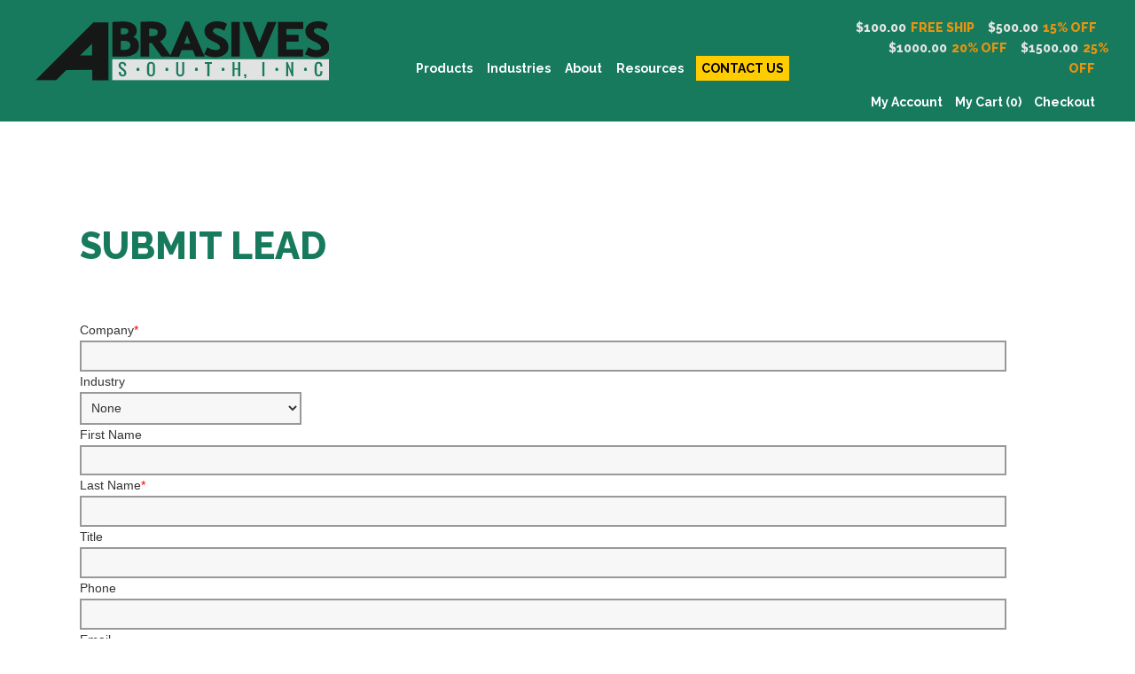

--- FILE ---
content_type: text/html; charset=UTF-8
request_url: https://abrasives-south.com/submit-lead/?producttype=rolls
body_size: 13550
content:
<!DOCTYPE html>

<html lang="en-US" prefix="og: http://ogp.me/ns#" class="no-js">

<head>

	<meta charset="UTF-8">
	<meta name="viewport" content="width=device-width">
	<link rel="profile" href="http://gmpg.org/xfn/11">
	<link rel="pingback" href="https://abrasives-south.com/xmlrpc.php">
	<!--[if lt IE 9]>
	<script src="https://abrasives-south.com/wp-content/themes/twentyfifteen/js/html5.js"></script>
	<![endif]-->

	<!-- Google Tag Manager -->
	<script>(function(w,d,s,l,i){w[l]=w[l]||[];w[l].push({'gtm.start':
	new Date().getTime(),event:'gtm.js'});var f=d.getElementsByTagName(s)[0],
	j=d.createElement(s),dl=l!='dataLayer'?'&l='+l:'';j.async=true;j.src=
	'https://www.googletagmanager.com/gtm.js?id='+i+dl;f.parentNode.insertBefore(j,f);
	})(window,document,'script','dataLayer','GTM-MHMVR7D');</script>
	<!-- End Google Tag Manager -->

	<script>(function(html){html.className = html.className.replace(/\bno-js\b/,'js')})(document.documentElement);</script>
<title>Submit Lead - Abrasives South</title>
<meta name='robots' content='max-image-preview:large' />

<!-- This site is optimized with the Yoast SEO plugin v9.7 - https://yoast.com/wordpress/plugins/seo/ -->
<link rel="canonical" href="https://abrasives-south.com/submit-lead/" />
<meta property="og:locale" content="en_US" />
<meta property="og:type" content="article" />
<meta property="og:title" content="Submit Lead - Abrasives South" />
<meta property="og:description" content="Company* Industry NoneFlooringMetal WorkingCabinet &amp; Solid SurfacesAutomotiveMarineSheet &amp; PanelShoe RepairGlassAerospace RelatedBookbinders &amp; Gilding First Name Last Name* Title Phone Email Comments&nbsp; Street City State Zip Code Website No. of Employees Lead Source* NoneWebsite Contact UsCold CallEmployee ReferralCustomer ReferralOnline StoreGoogle AdWordsTrade ShowEmail Campaign IntroductionChatNeed to Update" />
<meta property="og:url" content="https://abrasives-south.com/submit-lead/" />
<meta property="og:site_name" content="Abrasives South" />
<meta name="twitter:card" content="summary" />
<meta name="twitter:description" content="Company* Industry NoneFlooringMetal WorkingCabinet &amp; Solid SurfacesAutomotiveMarineSheet &amp; PanelShoe RepairGlassAerospace RelatedBookbinders &amp; Gilding First Name Last Name* Title Phone Email Comments&nbsp; Street City State Zip Code Website No. of Employees Lead Source* NoneWebsite Contact UsCold CallEmployee ReferralCustomer ReferralOnline StoreGoogle AdWordsTrade ShowEmail Campaign IntroductionChatNeed to Update" />
<meta name="twitter:title" content="Submit Lead - Abrasives South" />
<!-- / Yoast SEO plugin. -->

<link rel='dns-prefetch' href='//ajax.googleapis.com' />
<link rel='dns-prefetch' href='//fonts.googleapis.com' />
<link rel='dns-prefetch' href='//s.w.org' />
<link href='https://fonts.gstatic.com' crossorigin rel='preconnect' />
<link rel="alternate" type="application/rss+xml" title="Abrasives South &raquo; Feed" href="https://abrasives-south.com/feed/" />
<link rel="alternate" type="application/rss+xml" title="Abrasives South &raquo; Comments Feed" href="https://abrasives-south.com/comments/feed/" />
		<script type="text/javascript">
			window._wpemojiSettings = {"baseUrl":"https:\/\/s.w.org\/images\/core\/emoji\/13.0.1\/72x72\/","ext":".png","svgUrl":"https:\/\/s.w.org\/images\/core\/emoji\/13.0.1\/svg\/","svgExt":".svg","source":{"concatemoji":"https:\/\/abrasives-south.com\/wp-includes\/js\/wp-emoji-release.min.js?ver=5.7.14"}};
			!function(e,a,t){var n,r,o,i=a.createElement("canvas"),p=i.getContext&&i.getContext("2d");function s(e,t){var a=String.fromCharCode;p.clearRect(0,0,i.width,i.height),p.fillText(a.apply(this,e),0,0);e=i.toDataURL();return p.clearRect(0,0,i.width,i.height),p.fillText(a.apply(this,t),0,0),e===i.toDataURL()}function c(e){var t=a.createElement("script");t.src=e,t.defer=t.type="text/javascript",a.getElementsByTagName("head")[0].appendChild(t)}for(o=Array("flag","emoji"),t.supports={everything:!0,everythingExceptFlag:!0},r=0;r<o.length;r++)t.supports[o[r]]=function(e){if(!p||!p.fillText)return!1;switch(p.textBaseline="top",p.font="600 32px Arial",e){case"flag":return s([127987,65039,8205,9895,65039],[127987,65039,8203,9895,65039])?!1:!s([55356,56826,55356,56819],[55356,56826,8203,55356,56819])&&!s([55356,57332,56128,56423,56128,56418,56128,56421,56128,56430,56128,56423,56128,56447],[55356,57332,8203,56128,56423,8203,56128,56418,8203,56128,56421,8203,56128,56430,8203,56128,56423,8203,56128,56447]);case"emoji":return!s([55357,56424,8205,55356,57212],[55357,56424,8203,55356,57212])}return!1}(o[r]),t.supports.everything=t.supports.everything&&t.supports[o[r]],"flag"!==o[r]&&(t.supports.everythingExceptFlag=t.supports.everythingExceptFlag&&t.supports[o[r]]);t.supports.everythingExceptFlag=t.supports.everythingExceptFlag&&!t.supports.flag,t.DOMReady=!1,t.readyCallback=function(){t.DOMReady=!0},t.supports.everything||(n=function(){t.readyCallback()},a.addEventListener?(a.addEventListener("DOMContentLoaded",n,!1),e.addEventListener("load",n,!1)):(e.attachEvent("onload",n),a.attachEvent("onreadystatechange",function(){"complete"===a.readyState&&t.readyCallback()})),(n=t.source||{}).concatemoji?c(n.concatemoji):n.wpemoji&&n.twemoji&&(c(n.twemoji),c(n.wpemoji)))}(window,document,window._wpemojiSettings);
		</script>
		<style type="text/css">
img.wp-smiley,
img.emoji {
	display: inline !important;
	border: none !important;
	box-shadow: none !important;
	height: 1em !important;
	width: 1em !important;
	margin: 0 .07em !important;
	vertical-align: -0.1em !important;
	background: none !important;
	padding: 0 !important;
}
</style>
	<link rel='stylesheet' id='wp-block-library-css'  href='https://abrasives-south.com/wp-includes/css/dist/block-library/style.min.css?ver=5.7.14' type='text/css' media='all' />
<link rel='stylesheet' id='wp-block-library-theme-css'  href='https://abrasives-south.com/wp-includes/css/dist/block-library/theme.min.css?ver=5.7.14' type='text/css' media='all' />
<link rel='stylesheet' id='smart-search-css'  href='https://abrasives-south.com/wp-content/plugins/smart-woocommerce-search/assets/dist/css/general.css?ver=ysm-2.2.4' type='text/css' media='all' />
<style id='smart-search-inline-css' type='text/css'>
.ysm-search-widget-1 .search-field[type="search"]{border-width:1px;}.ysm-search-widget-1 .smart-search-suggestions .smart-search-post-icon{width:50px;}.ysm-search-widget-5 .search-field[type="search"]{border-width:1px;}.ysm-search-widget-5 .smart-search-suggestions .smart-search-post-icon{width:50px;}.ysm-search-widget-6 .search-field[type="search"]{border-width:1px;}.ysm-search-widget-6 .smart-search-suggestions .smart-search-post-icon{width:50px;}.ysm-search-widget-7 .search-field[type="search"]{border-width:1px;}.ysm-search-widget-7 .smart-search-suggestions .smart-search-post-icon{width:50px;}.ysm-search-widget-8 .search-field[type="search"]{border-width:1px;}.ysm-search-widget-8 .smart-search-suggestions .smart-search-post-icon{width:50px;}.ysm-search-widget-9 .search-field[type="search"]{border-width:1px;}.ysm-search-widget-9 .smart-search-suggestions .smart-search-post-icon{width:50px;}.ysm-search-widget-10 .search-field[type="search"]{border-width:1px;}.ysm-search-widget-10 .smart-search-suggestions .smart-search-post-icon{width:50px;}.ysm-search-widget-11 .search-field[type="search"]{border-width:1px;}.ysm-search-widget-11 .smart-search-suggestions .smart-search-post-icon{width:50px;}.ysm-search-widget-12 .search-field[type="search"]{border-width:1px;}.ysm-search-widget-12 .smart-search-suggestions .smart-search-post-icon{width:50px;}.ysm-search-widget-13 .search-field[type="search"]{border-width:1px;}.ysm-search-widget-13 .smart-search-suggestions .smart-search-post-icon{width:50px;}.widget_search.ysm-active .smart-search-suggestions .smart-search-post-icon{width:50px;}.widget_product_search.ysm-active .smart-search-suggestions .smart-search-post-icon{width:50px;}
</style>
<link rel='stylesheet' id='woocommerce-layout-css'  href='https://abrasives-south.com/wp-content/plugins/woocommerce/assets/css/woocommerce-layout.css?ver=3.5.10' type='text/css' media='all' />
<link rel='stylesheet' id='woocommerce-smallscreen-css'  href='https://abrasives-south.com/wp-content/plugins/woocommerce/assets/css/woocommerce-smallscreen.css?ver=3.5.10' type='text/css' media='only screen and (max-width: 768px)' />
<link rel='stylesheet' id='woocommerce-general-css'  href='https://abrasives-south.com/wp-content/plugins/woocommerce/assets/css/woocommerce.css?ver=3.5.10' type='text/css' media='all' />
<style id='woocommerce-inline-inline-css' type='text/css'>
.woocommerce form .form-row .required { visibility: visible; }
</style>
<link rel='stylesheet' id='aws-pro-style-css'  href='https://abrasives-south.com/wp-content/plugins/advanced-woo-search-pro/assets/css/common.css?ver=1.71' type='text/css' media='all' />
<link rel='stylesheet' id='wp-pagenavi-css'  href='https://abrasives-south.com/wp-content/plugins/wp-pagenavi/pagenavi-css.css?ver=2.70' type='text/css' media='all' />
<link rel='stylesheet' id='jquery-ui-theme-smoothness-css'  href='//ajax.googleapis.com/ajax/libs/jqueryui/1.12.1/themes/smoothness/jquery-ui.css?ver=5.7.14' type='text/css' media='all' />
<link rel='stylesheet' id='twentyfifteen-fonts-css'  href='https://fonts.googleapis.com/css?family=Noto+Sans%3A400italic%2C700italic%2C400%2C700%7CNoto+Serif%3A400italic%2C700italic%2C400%2C700%7CInconsolata%3A400%2C700&#038;subset=latin%2Clatin-ext' type='text/css' media='all' />
<link rel='stylesheet' id='genericons-css'  href='https://abrasives-south.com/wp-content/themes/twentyfifteen/genericons/genericons.css?ver=3.2' type='text/css' media='all' />
<link rel='stylesheet' id='twentyfifteen-style-css'  href='https://abrasives-south.com/wp-content/themes/abrasivesouth/style.css?ver=5.7.14' type='text/css' media='all' />
<link rel='stylesheet' id='twentyfifteen-block-style-css'  href='https://abrasives-south.com/wp-content/themes/twentyfifteen/css/blocks.css?ver=20181230' type='text/css' media='all' />
<!--[if lt IE 9]>
<link rel='stylesheet' id='twentyfifteen-ie-css'  href='https://abrasives-south.com/wp-content/themes/twentyfifteen/css/ie.css?ver=20141010' type='text/css' media='all' />
<![endif]-->
<!--[if lt IE 8]>
<link rel='stylesheet' id='twentyfifteen-ie7-css'  href='https://abrasives-south.com/wp-content/themes/twentyfifteen/css/ie7.css?ver=20141010' type='text/css' media='all' />
<![endif]-->
<link rel='stylesheet' id='shiftnav-css'  href='https://abrasives-south.com/wp-content/plugins/shiftnav-responsive-mobile-menu/assets/css/shiftnav.min.css?ver=1.7.1' type='text/css' media='all' />
<link rel='stylesheet' id='shiftnav-font-awesome-css'  href='https://abrasives-south.com/wp-content/plugins/shiftnav-responsive-mobile-menu/assets/css/fontawesome/css/font-awesome.min.css?ver=1.7.1' type='text/css' media='all' />
<link rel='stylesheet' id='shiftnav-standard-dark-css'  href='https://abrasives-south.com/wp-content/plugins/shiftnav-responsive-mobile-menu/assets/css/skins/standard-dark.css?ver=1.7.1' type='text/css' media='all' />
<script type='text/javascript' src='https://abrasives-south.com/wp-includes/js/jquery/jquery.min.js?ver=3.5.1' id='jquery-core-js'></script>
<script type='text/javascript' src='https://abrasives-south.com/wp-includes/js/jquery/jquery-migrate.min.js?ver=3.3.2' id='jquery-migrate-js'></script>
<script type='text/javascript' id='abrasive-custom-js-extra'>
/* <![CDATA[ */
var abrasive_URLs = {"admin_url":"https:\/\/abrasives-south.com\/wp-admin\/admin-ajax.php","MyTemplatepath":"https:\/\/abrasives-south.com\/wp-content\/themes\/abrasivesouth","MyHomepath":"https:\/\/abrasives-south.com\/","home_url":"https:\/\/abrasives-south.com","cart_url":"https:\/\/abrasives-south.com\/cart\/"};
/* ]]> */
</script>
<script type='text/javascript' src='https://abrasives-south.com/wp-content/themes/abrasivesouth/js/custom.js?ver=5.7.14' id='abrasive-custom-js'></script>
<link rel="https://api.w.org/" href="https://abrasives-south.com/wp-json/" /><link rel="alternate" type="application/json" href="https://abrasives-south.com/wp-json/wp/v2/pages/58647" /><link rel="EditURI" type="application/rsd+xml" title="RSD" href="https://abrasives-south.com/xmlrpc.php?rsd" />
<link rel="wlwmanifest" type="application/wlwmanifest+xml" href="https://abrasives-south.com/wp-includes/wlwmanifest.xml" /> 
<meta name="generator" content="WordPress 5.7.14" />
<meta name="generator" content="WooCommerce 3.5.10" />
<link rel='shortlink' href='https://abrasives-south.com/?p=58647' />
<link rel="alternate" type="application/json+oembed" href="https://abrasives-south.com/wp-json/oembed/1.0/embed?url=https%3A%2F%2Fabrasives-south.com%2Fsubmit-lead%2F" />
<link rel="alternate" type="text/xml+oembed" href="https://abrasives-south.com/wp-json/oembed/1.0/embed?url=https%3A%2F%2Fabrasives-south.com%2Fsubmit-lead%2F&#038;format=xml" />
<meta name="cdp-version" content="1.4.6" />
	<!-- ShiftNav CSS
	================================================================ -->
	<style type="text/css" id="shiftnav-dynamic-css">

	@media only screen and (min-width:960px){ #shiftnav-toggle-main, .shiftnav-toggle-mobile{ display:none; } .shiftnav-wrap { padding-top:0 !important; } }

/* Status: Loaded from Transient */

	</style>
	<!-- end ShiftNav CSS -->

		<noscript><style>.woocommerce-product-gallery{ opacity: 1 !important; }</style></noscript>
		
	<link rel="shortcut icon" href="https://abrasives-south.com/wp-content/themes/abrasivesouth/abrasives-favicon.jpg" />
	<!--<script src="https://abrasives-south.com/wp-content/themes/abrasivesouth/js/custom.js"> </script>-->

    <link rel="preconnect" href="https://fonts.gstatic.com">
    <link href="https://fonts.googleapis.com/css2?family=Raleway:ital,wght@0,300;0,500;0,700;0,800;1,800&display=swap" rel="stylesheet">
   
	<script>
     	var adminurl = 'https://abrasives-south.com/wp-admin/admin-ajax.php';
     	var siteurl = 'https://abrasives-south.com/';
    	</script>

	<script>
	jQuery(window).on("scroll touchmove", function () {
		jQuery('#navbar').toggleClass('scroll', jQuery(document).scrollTop() > 0);
	});
	</script>

<meta name="google-site-verification" content="bKvtyV2AIjgT-EthNOXQF-TsR12_5XDPfPnoJdAYYBA" />
</head>

<body class="page-template page-template-one-column page-template-one-column-php page page-id-58647 wp-embed-responsive woocommerce-no-js">

<!-- Google Tag Manager (noscript) -->
<noscript><iframe src="https://www.googletagmanager.com/ns.html?id=GTM-MHMVR7D"
height="0" width="0" style="display:none;visibility:hidden"></iframe></noscript>
<!-- End Google Tag Manager (noscript) -->
<!-- New Header -->


<div class="custom-new-footer">
    <div class="custom-new-footer-container">
        <div class="custom-new-footer-sub-container custom-new-footer-sub-container-1">
            <div class="custom-new-footer-logo-container">
                <a href="https://abrasives-south.com/" ><img class="custom-new-footer-logo" src="https://abrasives-south.com/wp-content/themes/abrasivesouth/images/abrasives-logo-inverted.svg"/></a>
            </div>
            <div class="custom-new-header-mobile-call-button-container">
                <a href="tel:8002558112" class="custom-new-call-us-button" href="/">CALL US<span class="custom-new-call-span">: (800) 255-8112</span></a>
            </div>
        </div>
        <div class="custom-new-footer-sub-container custom-new-footer-sub-container-2">
            <div class="custom-new-footer-form">&nbsp;                <!--<form class="custom-new-footer-form" action="https://abrasives-south.com/" method="get">
                    <input class="custom-new-footer-form-input" type="text" name="s" id="search" value="Search..." onfocus="formrule(this);" onblur="formrule2(this);" />
                    <div class="custom-new-footer-search-icon-container">
                        <img class="custom-new-footer-search-icon" src="https://abrasives-south.com/wp-content/themes/abrasivesouth/images/search-solid.svg"/>
                    </div>
                </form>-->
            </div>
            <div class="custom-new-footer-site-navigation-container">
                <nav id="site-navigation" class="top-navigation" role="navigation">
                                        <div class="menu-main-navigation-container"><ul id="menu-main-navigation" class="top-nav-menu"><li id="menu-item-58082" class="menu-item menu-item-type-post_type menu-item-object-page menu-item-home menu-item-has-children menu-item-58082"><a href="https://abrasives-south.com/">PRODUCTS</a>
<ul class="sub-menu">
	<li id="menu-item-59681" class="menu-item menu-item-type-custom menu-item-object-custom menu-item-59681"><a href="https://abrasives-south.com/index.php?producttype=belts">Belts</a></li>
	<li id="menu-item-59689" class="menu-item menu-item-type-custom menu-item-object-custom menu-item-59689"><a href="https://abrasives-south.com/index.php?producttype=discs">Discs</a></li>
	<li id="menu-item-59690" class="menu-item menu-item-type-custom menu-item-object-custom menu-item-59690"><a href="https://abrasives-south.com/index.php?producttype=rolls">Rolls</a></li>
	<li id="menu-item-59691" class="menu-item menu-item-type-custom menu-item-object-custom menu-item-59691"><a href="https://abrasives-south.com/index.php?producttype=sheets">Sheets</a></li>
	<li id="menu-item-59692" class="menu-item menu-item-type-custom menu-item-object-custom menu-item-59692"><a href="https://abrasives-south.com/index.php?producttype=specialties">Specialties</a></li>
</ul>
</li>
<li id="menu-item-59154" class="menu-item menu-item-type-post_type menu-item-object-page menu-item-has-children menu-item-59154"><a href="https://abrasives-south.com/industry/">INDUSTRIES</a>
<ul class="sub-menu">
	<li id="menu-item-112480" class="menu-item menu-item-type-custom menu-item-object-custom menu-item-112480"><a href="https://abrasives-south.com/industry/automotive/">Automotive</a></li>
	<li id="menu-item-112481" class="menu-item menu-item-type-custom menu-item-object-custom menu-item-112481"><a href="https://abrasives-south.com/industry/cabinet-manufacturers/">Cabinet Manufacturers</a></li>
	<li id="menu-item-59156" class="menu-item menu-item-type-custom menu-item-object-custom menu-item-59156"><a href="https://abrasives-south.com/industry/solid-surface-countertop-fabrication/">Countertop Fabricators</a></li>
	<li id="menu-item-59157" class="menu-item menu-item-type-custom menu-item-object-custom menu-item-59157"><a href="https://abrasives-south.com/industry/flooring/">Flooring Installers</a></li>
	<li id="menu-item-112482" class="menu-item menu-item-type-custom menu-item-object-custom menu-item-112482"><a href="https://abrasives-south.com/industry/glass-manufacturing/">Glass Manufacturers</a></li>
	<li id="menu-item-59155" class="menu-item menu-item-type-custom menu-item-object-custom menu-item-59155"><a href="https://abrasives-south.com/industry/knife-makers/">Knife Makers</a></li>
	<li id="menu-item-112484" class="menu-item menu-item-type-custom menu-item-object-custom menu-item-112484"><a href="https://abrasives-south.com/industry/marine/">Marine</a></li>
</ul>
</li>
</ul></div>                                    </nav>
                <a class="white" href="https://abrasives-south.com/about/">About</a>
                <a class="white" href="https://abrasives-south.com/resources/">Resources</a>&nbsp;
                <a class="white" href="https://abrasives-south.com/contact-us/" style="padding: 15px; background-color: #ffcc00; color: #000;">CONTACT US</a>
            </div>
        </div>
        <div class="custom-new-footer-sub-container custom-new-footer-sub-container-3">
            <div class="custom-new-footer-announce" align="center">
                <p>
                    $100.00<span>FREE SHIP</span>$500.00<span>15% OFF<br/></span>$1000.00<span>20% OFF</span>$1500.00<span>25% OFF</span>
                </p>
            </div>
            <div class="custom-new-footer-account-container">
                                <a class="white" href="https://abrasives-south.com/my-account/">My Account</a>
                <a class="white" href="https://abrasives-south.com/cart/" id="cartcount">My Cart (0)</a>
                <a class="white" href="https://abrasives-south.com/checkout/">Checkout</a>
            </div>
        </div>
    </div>
</div>

<!-- New Header End -->

<!-- Old Header -->

<!-- -->

<!-- <div id="announce" align="center">
	$100.00 <span class="boldit">FREE SHIP</span> &nbsp; <span class="greyit">&bull;</span> &nbsp; $500.00 <span class="boldit">15% OFF</span> &nbsp; <span class="greyit">&bull;</span> &nbsp; $1000.00 <span class="boldit">20% OFF</span> &nbsp; <span class="greyit">&bull;</span> &nbsp; $1500.00 <span class="boldit">25% OFF</span>
</div>

<div id="top-bar-wrap">
	<div id="top-bar">
				<div id="top-nav">

			<a class="white" href="https://abrasives-south.com/">Home</a> &nbsp; | &nbsp;
			<a class="white" href="https://abrasives-south.com/about/">About</a> &nbsp; | &nbsp;
			<a class="white" href="https://abrasives-south.com/resources/">Resources</a> &nbsp; | &nbsp;
			<a class="white" href="https://abrasives-south.com/contact-us/">Contact</a> &nbsp; | &nbsp;
			<a class="white" href="https://abrasives-south.com/terms-and-conditions/">Terms</a> &nbsp; | &nbsp;

						<a class="white" href="https://abrasives-south.com/my-account/">My Account</a> &nbsp; | &nbsp;
			<a class="white" href="https://abrasives-south.com/cart/" id="cartcount">My Cart (0)</a> &nbsp; | &nbsp;
			<a class="white" href="https://abrasives-south.com/checkout/">Checkout</a>
		</div>
		<div style="clear:both"></div>
	</div>
</div>

<div class="headerWrapper">

	<div class="logo_row">

		<div class="logoWrapper">

			<div class="logo_image">

				<a href="https://abrasives-south.com/"><img src="https://abrasives-south.com/wp-content/themes/abrasivesouth/images/abrasives-south-logo.jpg"></a>

			</div>

			<div class="header_right">

				<div id="tagline">

					We Make Doing Business Smoother!

				</div>

				<div id="phone">

					<a href="tel:8002558112"> &nbsp;(800) 255-8112</a> &#9656;

				</div>

			</div>

			<div style="clear:both"></div>

		</div>

	</div>

</div>

<div id="navbar" class="top-navbar">
	<div class="nav_tab">Main Menu</div>
	<nav id="site-navigation" class="top-navigation" role="navigation">	
				<div class="menu-main-navigation-container"><ul id="menu-main-navigation-1" class="top-nav-menu"><li class="menu-item menu-item-type-post_type menu-item-object-page menu-item-home menu-item-has-children menu-item-58082"><a href="https://abrasives-south.com/">PRODUCTS</a>
<ul class="sub-menu">
	<li class="menu-item menu-item-type-custom menu-item-object-custom menu-item-59681"><a href="https://abrasives-south.com/index.php?producttype=belts">Belts</a></li>
	<li class="menu-item menu-item-type-custom menu-item-object-custom menu-item-59689"><a href="https://abrasives-south.com/index.php?producttype=discs">Discs</a></li>
	<li class="menu-item menu-item-type-custom menu-item-object-custom menu-item-59690"><a href="https://abrasives-south.com/index.php?producttype=rolls">Rolls</a></li>
	<li class="menu-item menu-item-type-custom menu-item-object-custom menu-item-59691"><a href="https://abrasives-south.com/index.php?producttype=sheets">Sheets</a></li>
	<li class="menu-item menu-item-type-custom menu-item-object-custom menu-item-59692"><a href="https://abrasives-south.com/index.php?producttype=specialties">Specialties</a></li>
</ul>
</li>
<li class="menu-item menu-item-type-post_type menu-item-object-page menu-item-has-children menu-item-59154"><a href="https://abrasives-south.com/industry/">INDUSTRIES</a>
<ul class="sub-menu">
	<li class="menu-item menu-item-type-custom menu-item-object-custom menu-item-112480"><a href="https://abrasives-south.com/industry/automotive/">Automotive</a></li>
	<li class="menu-item menu-item-type-custom menu-item-object-custom menu-item-112481"><a href="https://abrasives-south.com/industry/cabinet-manufacturers/">Cabinet Manufacturers</a></li>
	<li class="menu-item menu-item-type-custom menu-item-object-custom menu-item-59156"><a href="https://abrasives-south.com/industry/solid-surface-countertop-fabrication/">Countertop Fabricators</a></li>
	<li class="menu-item menu-item-type-custom menu-item-object-custom menu-item-59157"><a href="https://abrasives-south.com/industry/flooring/">Flooring Installers</a></li>
	<li class="menu-item menu-item-type-custom menu-item-object-custom menu-item-112482"><a href="https://abrasives-south.com/industry/glass-manufacturing/">Glass Manufacturers</a></li>
	<li class="menu-item menu-item-type-custom menu-item-object-custom menu-item-59155"><a href="https://abrasives-south.com/industry/knife-makers/">Knife Makers</a></li>
	<li class="menu-item menu-item-type-custom menu-item-object-custom menu-item-112484"><a href="https://abrasives-south.com/industry/marine/">Marine</a></li>
</ul>
</li>
</ul></div>					
			<div class="aws-container" data-id="1" data-url="/?wc-ajax=aws_action" data-siteurl="https://abrasives-south.com" data-lang="" data-show-loader="true" data-show-more="true" data-show-page="false" data-show-clear="true" data-smooth-scroll="false" data-buttons-order="2" data-target-blank="false" data-use-analytics="false" data-min-chars="1" data-filters="" data-notfound="Nothing Found. Search for 12&quot; instead of 12 inch, or 10 1/2&quot; instead of 10 1/2 inch." data-more="View All Results" data-is-mobile="false" data-page-id="58647" data-tax="" data-sku="SKU" data-item-added="Item added" data-sale-badge="Sale!" ><form class="aws-search-form" action="https://abrasives-south.com/" method="get" role="search" ><div class="aws-wrapper"><input  type="search" name="s" value="" class="aws-search-field" placeholder="Search" autocomplete="off" /><input type="hidden" name="post_type" value="product"><input type="hidden" name="type_aws" value="true"><input type="hidden" name="id" value="1"><input type="hidden" name="filter" class="awsFilterHidden" value="1"><div class="aws-search-clear"><span aria-label="Clear Search">×</span></div><div class="aws-loader"></div></div><div class="aws-search-btn aws-form-btn"><span class="aws-search-btn_icon"><svg focusable="false" xmlns="http://www.w3.org/2000/svg" viewBox="0 0 24 24" width="24px"><path d="M15.5 14h-.79l-.28-.27C15.41 12.59 16 11.11 16 9.5 16 5.91 13.09 3 9.5 3S3 5.91 3 9.5 5.91 16 9.5 16c1.61 0 3.09-.59 4.23-1.57l.27.28v.79l5 4.99L20.49 19l-4.99-5zm-6 0C7.01 14 5 11.99 5 9.5S7.01 5 9.5 5 14 7.01 14 9.5 11.99 14 9.5 14z"></path></svg></span></div></form></div>			<!--<form action="https://abrasives-south.com/" method="get" style="display: block; width: 250px; float: right; margin-top: 15px;">
			   <input type="text" name="s" id="search" value="Search..." style="display: inline !important; width: 200px; border-width: 1px;"  onfocus="formrule(this);" onblur="formrule2(this);" />
			</form>

	</nav>
</div>

-->
<div id="page" class="hfeed site">

<div id="content" class="site-content">

	<div id="primary" class="content-area">

		<main id="main" class="site-main-one-col" role="main">

			<header class="entry-header">

				<h1 class="entry-title">Submit Lead</h1>
			</header><!-- .entry-header -->

			

				<div class="entry-content">

					<p><META HTTP-EQUIV ='content-type' CONTENT='text/html;charset=UTF-8'></p>
<form action='https://crm.zoho.com/crm/WebToLeadForm' name=WebToLeads2459727000000605011 method='POST' onSubmit='javascript:document.charset="UTF-8"; return checkMandatory()' accept-charset='UTF-8'><!-- Do not remove this code. --><input type='text' style='display:none;' name='xnQsjsdp' value='8abecca3fa802d4d2cfa7bb746c0567da46768d47b366bd29f7579abac00b508'/><input type='hidden' name='zc_gad' id='zc_gad' value=''/><input type='text' style='display:none;' name='xmIwtLD' value='130c65794fe22b362d448b07ddaa490fab8517193f3852c18d72409cfe0ce008'/><input type='text' style='display:none;'  name='actionType' value='TGVhZHM='/><input type='text' style='display:none;' name='returnURL' value='http&#x3a;&#x2f;&#x2f;abrasives-south.com&#x2f;thanks&#x2f;' /> <!-- Do not remove this code. --><input type='text' style='display:none;' id='ldeskuid' name='ldeskuid'></input><input type='text' style='display:none;' id='LDTuvid' name='LDTuvid'></input><!-- Do not remove this code. --></p>
<table>
<tr>Company<span style='color:red;'>*</span><input type='text' maxlength='100' name='Company' /></tr>
<tr>Industry<br />
	<select style='width:250px;' name='Industry'><option value='-None-'>None</option><option value='Flooring'>Flooring</option><option value='Metal&#x20;Working'>Metal Working</option><option value='Cabinet&#x20;&amp;&#x20;Solid&#x20;Surfaces'>Cabinet &amp; Solid Surfaces</option><option value='Automotive'>Automotive</option><option value='Marine'>Marine</option><option value='Sheet&#x20;&amp;&#x20;Panel'>Sheet &amp; Panel</option><option value='Shoe&#x20;Repair'>Shoe Repair</option><option value='Glass'>Glass</option><option value='Aerospace&#x20;Related'>Aerospace Related</option><option value='Bookbinders&#x20;&amp;&#x20;Gilding'>Bookbinders &amp; Gilding</option></select><br />
</tr>
<tr>First Name<input type='text' maxlength='40' name='First Name' /></tr>
<tr>Last Name<span style='color:red;'>*</span><input type='text' maxlength='80' name='Last Name' /></tr>
<tr>Title<input type='text' maxlength='100' name='Designation' /></tr>
<tr>Phone<input type='text' maxlength='30' name='Phone' /></tr>
<tr>Email<input type='text' maxlength='100' name='Email' /></tr>
<tr>Comments<textarea name='LEADCF1' maxlength='2000'>&nbsp;</textarea></tr>
<tr>Street<input type='text' maxlength='250' name='Street' /></tr>
<tr>City<input type='text' maxlength='30' name='City' /></tr>
<tr>State<input type='text' maxlength='30' name='State' /></tr>
<tr>Zip Code<input type='text' maxlength='30' name='Zip Code' /></tr>
<tr>Website<input type='text' maxlength='255' name='Website' /></tr>
<tr>No. of Employees<input type='text' maxlength='9' name='No of Employees' /></tr>
<tr>Lead Source<span style='color:red;'>*</span><br />
	<select style='width:250px;' name='Lead Source'><option value='-None-'>None</option><option value='Website&#x20;Contact&#x20;Us'>Website Contact Us</option><option value='Cold&#x20;Call'>Cold Call</option><option value='Employee&#x20;Referral'>Employee Referral</option><option value='Customer&#x20;Referral'>Customer Referral</option><option value='Online&#x20;Store'>Online Store</option><option value='Google&#x20;AdWords'>Google AdWords</option><option value='Trade&#x20;Show'>Trade Show</option><option value='Email&#x20;Campaign&#x20;Introduction'>Email Campaign Introduction</option><option value='Chat'>Chat</option><option selected value='Need&#x20;to&#x20;Update'>Need to Update</option></select><br />
</tr>
<tr><br class="blank" /></tr>
<tr><br class="blank" /></tr>
<tr><input style="font-size: 12px; color: #ffffff;" type="submit" value="Submit" /></tr>
</table>
<p>	<script>
 	 var mndFileds=new Array('Company','Last Name','Lead Source');
 	 var fldLangVal=new Array('Company','Last Name','Lead Source');
		var name='';
		var email='';</p>
<p> 	 function checkMandatory() {
		for(i=0;i<mndFileds.length;i++) {
		 var fieldObj=document.forms['WebToLeads2459727000000605011'][mndFileds[i]];
		 if(fieldObj) {
			if (((fieldObj.value).replace(/^\s+|\s+$/g, '')).length==0) {
			if(fieldObj.type =='file')
				{ 
				alert('Please select a file to upload.'); 
				fieldObj.focus(); 
				return false;
				} 
			alert(fldLangVal[i] +' cannot be empty.'); 
   	  	 	 fieldObj.focus();
   	  	 	 return false;
			}  else if(fieldObj.nodeName=='SELECT') {
  	  	  	if(fieldObj.options[fieldObj.selectedIndex].value=='-None-') {
				alert(fldLangVal[i] +' cannot be none.'); 
				fieldObj.focus();
				return false;
			  }
			} else if(fieldObj.type =='checkbox'){
 			if(fieldObj.checked == false){
				alert('Please accept  '+fldLangVal[i]);
				fieldObj.focus();
				return false;
			  } 
			} 
			try {
			    if(fieldObj.name == 'Last Name') {
				name = fieldObj.value;
 			   }
			} catch (e) {}
		   }
		}
		trackVisitor();
	}
</script><script type='text/javascript' id='VisitorTracking'>var $zoho= $zoho || {salesiq:{values:{},ready:function(){$zoho.salesiq.floatbutton.visible('hide');}}};var d=document;s=d.createElement('script');s.type='text/javascript';s.defer=true;s.src='https://salesiq.zoho.com/abrasives/float.ls?embedname=abrasives';t=d.getElementsByTagName('script')[0];t.parentNode.insertBefore(s,t);function trackVisitor(){try{if($zoho){var LDTuvidObj = document.forms['WebToLeads2459727000000605011']['LDTuvid'];if(LDTuvidObj){LDTuvidObj.value = $zoho.salesiq.visitor.uniqueid();}var firstnameObj = document.forms['WebToLeads2459727000000605011']['First Name'];if(firstnameObj){name = firstnameObj.value +' '+name;}$zoho.salesiq.visitor.name(name);var emailObj = document.forms['WebToLeads2459727000000605011']['Email'];if(emailObj){email = emailObj.value;$zoho.salesiq.visitor.email(email);}}} catch(e){}}</script><br />
	</form>

				</div><!-- .entry-content -->

				






		</main><!-- .site-main -->

	</div><!-- #primary .content-area -->

</div><!-- .site-content -->

</div><!-- .site -->



	<footer id="colophon" class="site-footer" role="contentinfo">

        <h4 class="footer-main-header">
            CATEGORIES:
        </h4>

		<div class="site-info">


			<div class="footer-left">

				<h5>Belts</h5>

				<p><strong><a class="sitemap" href="https://abrasives-south.com/?footer=yes&IDcategory=54&material=coated&producttype=BELTS">Coated</a></strong></p>

				<ul>
					<li><a class="sitemap" href="https://abrasives-south.com/?footer=yes&IDcategory=56&material=coated&producttype=BELTS">Narrow</a>
						<ul>
							<li><a class="sitemap" href="https://abrasives-south.com/?footer=yes&IDcategory=60&material=coated&producttype=BELTS">Backstand</a></li>
							<li><a class="sitemap" href="https://abrasives-south.com/?footer=yes&IDcategory=61&material=coated&producttype=BELTS">Benchtop</a></li>
							<li><a class="sitemap" href="https://abrasives-south.com/?footer=yes&IDcategory=58&material=coated&producttype=BELTS">File</a></li>
							<li><a class="sitemap" href="https://abrasives-south.com/?footer=yes&IDcategory=59&material=coated&producttype=BELTS">Portable</a></li>
						</ul>
					</li>

					<li><a class="sitemap" href="https://abrasives-south.com/?footer=yes&IDcategory=57&material=coated&producttype=BELTS">Wide</a></li>

				</ul>

				<p><strong><a class="sitemap" href="https://abrasives-south.com/?footer=yes&IDcategory=55&material=non-woven&producttype=BELTS">Non-woven</a></strong></p>


				<ul>

					<li><a class="sitemap" href="https://abrasives-south.com/?footer=yes&IDcategory=98&material=non-woven&producttype=BELTS">Narrow</a>

						<ul>

							<li><a class="sitemap" href="https://abrasives-south.com/?footer=yes&IDcategory=101&material=non-woven&producttype=BELTS">Backstand</a></li>
							<li><a class="sitemap" href="https://abrasives-south.com/?footer=yes&IDcategory=102&material=non-woven&producttype=BELTS">Benchtop</a></li>
							<li><a class="sitemap" href="https://abrasives-south.com/?footer=yes&IDcategory=99&material=non-woven&producttype=BELTS">File</a></li>
							<li><a class="sitemap" href="https://abrasives-south.com/?footer=yes&IDcategory=100&material=non-woven&producttype=BELTS">Portable</a></li>

						</ul>

					</li>


					<li><a class="sitemap" href="https://abrasives-south.com/?footer=yes&IDcategory=97&material=non-woven&producttype=BELTS">Wide</a></li>

				</ul>

			</div>

			<div class="footer-left">

				<h5>Discs</h5>

				<p><strong><a class="sitemap" href="https://abrasives-south.com/?footer=yes&IDcategory=72&material=coated&producttype=DISCS">Coated</a></strong></p>

				<ul>
					<li><a class="sitemap" href="https://abrasives-south.com/?footer=yes&IDcategory=76&material=coated&producttype=DISCS">Cloth</a>
						<ul>
							<li><a class="sitemap" href="https://abrasives-south.com/?footer=yes&IDcategory=83&material=coated&producttype=DISCS">Hook And Loop</a></li>
							<li><a class="sitemap" href="https://abrasives-south.com/?footer=yes&IDcategory=84&material=coated&producttype=DISCS">Plain</a></li>
							<li><a class="sitemap" href="https://abrasives-south.com/?footer=yes&IDcategory=82&material=coated&producttype=DISCS">PSA</a></li>
						</ul>
					</li>
					<li><a class="sitemap" href="https://abrasives-south.com/?footer=yes&IDcategory=74&material=coated&producttype=DISCS">Fiber</a></li>
					<li><a class="sitemap" href="https://abrasives-south.com/?footer=yes&IDcategory=488&material=coated&producttype=DISCS">Film</a>
						<ul>							
							<li><a class="sitemap" href="https://abrasives-south.com/?footer=yes&IDcategory=489&material=coated&producttype=DISCS">Hook And Loop</a></li>
							<li><a class="sitemap" href="https://abrasives-south.com/?footer=yes&IDcategory=490&material=coated&producttype=DISCS">PSA</a></li>
						</ul>
					</li>
					<li><a class="sitemap" href="https://abrasives-south.com/?footer=yes&IDcategory=75&material=coated&producttype=DISCS">Paper</a>
						<ul>
							<li><a class="sitemap" href="https://abrasives-south.com/?footer=yes&IDcategory=78&material=coated&producttype=DISCS">Hook And Loop</a></li>
							<li><a class="sitemap" href="https://abrasives-south.com/?footer=yes&IDcategory=79&material=coated&producttype=DISCS">Plain</a></li>
							<li><a class="sitemap" href="https://abrasives-south.com/?footer=yes&IDcategory=77&material=coated&producttype=DISCS">PSA</a>
								<ul>
									<li><a class="sitemap" href="https://abrasives-south.com/?footer=yes&IDcategory=81&material=coated&producttype=DISCS">Disc Roll</a></li>
									<li><a class="sitemap" href="https://abrasives-south.com/?footer=yes&IDcategory=80&material=coated&producttype=DISCS">Tabs</a></li>
								</ul>
							</li>
						</ul>
					</li>
					<li><a class="sitemap" href="https://abrasives-south.com/?footer=yes&IDcategory=198&material=coated&producttype=DISCS">Quick Change</a></li>
				</ul>


				<p><strong><a class="sitemap" href="https://abrasives-south.com/?footer=yes&IDcategory=73&material=non-woven&producttype=DISCS">Non Woven</a></strong></p>
				<ul>
					<li><a class="sitemap" href="https://abrasives-south.com/?footer=yes&IDcategory=86&material=non-woven&producttype=DISCS">Hook &amp; Loop</a></li>
					<li><a class="sitemap" href="https://abrasives-south.com/?footer=yes&IDcategory=87&material=non-woven&producttype=DISCS">Plain</a></li>
					<li><a class="sitemap" href="https://abrasives-south.com/?footer=yes&IDcategory=88&material=non-woven&producttype=DISCS">Quick Change</a></li>
				</ul>

			</div>

			<div class="footer-left">

				<h5>Rolls</h5>

				<p><strong><a class="sitemap" href="https://abrasives-south.com/?footer=yes&IDcategory=62&material=coated&producttype=ROLLS">Coated</a></strong></p>

				<ul>
					<li><a class="sitemap" href="https://abrasives-south.com/?footer=yes&IDcategory=65&material=coated&producttype=ROLLS">Cloth</a></li>
					<li><a class="sitemap" href="https://abrasives-south.com/?footer=yes&IDcategory=64&material=coated&producttype=ROLLS">Paper</a></li>
					<li><a class="sitemap" href="https://abrasives-south.com/?footer=yes&IDcategory=63&material=coated&producttype=ROLLS">Shop Rolls</a></li>
				</ul>

				<p><strong><a class="sitemap" href="https://abrasives-south.com/?footer=yes&IDcategory=66&material=non-woven&producttype=ROLLS">Non-woven</a></strong></p>

				<ul>
					<li><a class="sitemap" href="https://abrasives-south.com/?footer=yes&IDcategory=66&material=non-woven&producttype=ROLLS">Non-woven</a></li>

				</ul>

			</div>

			<div class="footer-left footer-left-with-height">

				<h5>Sheets</h5>

				<p><strong><a class="sitemap" href="https://abrasives-south.com/?footer=yes&IDcategory=67&material=coated&producttype=SHEETS">Coated</a></strong></p>

				<ul>
					<li><a class="sitemap" href="https://abrasives-south.com/?footer=yes&IDcategory=70&material=coated&producttype=SHEETS">Cloth</a></li>
					<li><a class="sitemap" href="https://abrasives-south.com/?footer=yes&IDcategory=69&material=coated&producttype=SHEETS">Paper</a></li>
				</ul>

				<p><strong><a class="sitemap" href="https://abrasives-south.com/?footer=yes&IDcategory=68&material=non-woven&producttype=SHEETS">Non-woven</a></strong></p>

				<ul>
					<li><a class="sitemap" href="https://abrasives-south.com/?footer=yes&IDcategory=71&material=non-woven&producttype=SHEETS">Handpads</a></li>
				</ul>

			</div>


			<div class="footer-left">

				<h5>Specialties</h5>

				<ul>
					<li><a class="sitemap" href="https://abrasives-south.com/?footer=yes&producttype=specialties&subproduct=BANDS&IDcategory=197">Bands</a></li>
					<li><a class="sitemap" href="https://abrasives-south.com/?footer=yes&producttype=specialties&subproduct=BANDS%20-%20RUBBER%20DRUMS&IDcategory=190">Bands - Rubber Drums</a></li>
					<li><a class="sitemap" href="https://abrasives-south.com/?footer=yes&producttype=specialties&subproduct=CARTRIDGE%20ROLL%20MANDRELS&IDcategory=191">Cartridge Roll Mandrels</a></li>
					<li><a class="sitemap" href="https://abrasives-south.com/?footer=yes&producttype=specialties&subproduct=CARTRIDGE%20ROLLS&IDcategory=196">Cartridge Rolls</a></li>
					<li><a class="sitemap" href="https://abrasives-south.com/?footer=yes&producttype=specialties&subproduct=CROSS%20PADS&IDcategory=94">Cross Pads</a></li>
					<li><a class="sitemap" href="https://abrasives-south.com/?footer=yes&producttype=specialties&subproduct=FLAP%20WHEELS&IDcategory=89">Flap Wheels</a></li>
					<li><a class="sitemap" href="https://abrasives-south.com/?footer=yes&producttype=specialties&subproduct=MOUNTED%20POINTS%20GROUP%20A&IDcategory=193">Mounted Points A</a></li>
					<li><a class="sitemap" href="https://abrasives-south.com/?footer=yes&producttype=specialties&subproduct=MOUNTED%20POINTS%20GROUP%20B&IDcategory=194">Mounted Points B</a></li>
					<li><a class="sitemap" href="https://abrasives-south.com/?footer=yes&producttype=specialties&subproduct=MOUNTED%20POINTS%20GROUP%20W&IDcategory=195">Mounted Points W</a></li>
					<li><a class="sitemap" href="https://abrasives-south.com/?footer=yes&producttype=specialties&subproduct=QUICK%20CHANGE&IDcategory=92">Quick Change Discs</a></li>
					<li><a class="sitemap" href="https://abrasives-south.com/?footer=yes&producttype=specialties&subproduct=QUICK%20CHANGE%20HOLDERS&IDcategory=491">Quick Change Holders</a></li>
					<li><a class="sitemap" href="https://abrasives-south.com/?footer=yes&producttype=specialties&subproduct=SHOP%20ROLLS&IDcategory=93">Shop Rolls</a></li>
					<li><a class="sitemap" href="https://abrasives-south.com/?footer=yes&producttype=specialties&subproduct=SQUARE%20PADS&IDcategory=95">Square Pad</a></li>
				</ul>

			</div>

			<div style="clear:both"></div>

		</div><!-- .site-info -->

	</footer><!-- .site-footer -->

	<div id="bottom-bar-wrap">

		<div id="bottom-bar">

			<div class="footer-left-address">

				<p>

					<span class="address-line">2696 Rourk Street</span>
					<span class="mobile-hide"> &nbsp; | &nbsp; </span>
					<span class="address-line">Charleston, SC 29405</span>
					<span class="mobile-hide"> &nbsp; | &nbsp; </span>
					<span class="address-line">ph: <a class="sitemap" href="tel:18002558112">800.255.8112</a></span>
					<span class="mobile-hide"> &nbsp; | &nbsp; </span> 
					<span class="address-line">ph: <a class="sitemap" href="tel:18437479941">843.747.9941</a></span>
					<span class="mobile-hide"> &nbsp; | &nbsp; </span>
					<span class="address-line">fax: 843.744.1819</span>
					<span class="mobile-hide"> &nbsp; | &nbsp; </span>
					<span class="address-line"><a class="sitemap" href="mailto:Sales@Abrasives-South.com">Sales@Abrasives-South.com</a></span>
					<br />
					&copy; 2026 Abrasives South. All rights reserved.
					<span class="mobile-hide"> &nbsp; | &nbsp; </span>
					<span class="address-line"><a class="sitemap" href="https://abrasives-south.com/terms-and-conditions/">Terms &amp; Conditions</a></span>
					<span class="mobile-hide"> &nbsp; | &nbsp; </span>
					<span class="address-line"><a class="sitemap" href="https://abrasives-south.com/abrasives-south-privacy-policy/">Privacy Policy</a></span>

				</p>

			</div>

			<div class="footer-right">

					<div class="social-icon">

						<a href="https://www.facebook.com/AbrasivesSouthSC/" target="_blank"><img src="https://abrasives-south.com/wp-content/themes/abrasivesouth/images/social/as-facebook.png"></a>

					</div>

					<div class="social-icon">

						<a href="https://twitter.com/AbrasivesSouth" target="_blank"><img src="https://abrasives-south.com/wp-content/themes/abrasivesouth/images/social/as-twitter.png"></a>

					</div>

					<div class="social-icon">

						<a href="https://www.youtube.com/channel/UCdmPGRHbSANVmwbjxwp_NdQ" target="_blank"><img src="https://abrasives-south.com/wp-content/themes/abrasivesouth/images/social/as-youtube.png"></a>

					</div>

			</div><!-- .footer-right -->

			<div style="clear:both"></div>

		</div><!-- #bottom-bar -->

	</div><!-- #bottom-bar-wrap -->


	<!-- ShiftNav Main Toggle -->
		<div id="shiftnav-toggle-main" class="shiftnav-toggle-main-align-right shiftnav-toggle-style-full_bar shiftnav-togglebar-gap-auto shiftnav-toggle-edge-right shiftnav-toggle-icon-x"   ><button id="shiftnav-toggle-main-button" class="shiftnav-toggle shiftnav-toggle-shiftnav-main shiftnav-toggle-burger" tabindex="1" data-shiftnav-target="shiftnav-main" aria-label="Toggle Menu"><i class="fa fa-bars"></i></button>	<div class="shiftnav-main-toggle-content shiftnav-toggle-main-block"></div></div>	
	<!-- /#shiftnav-toggle-main -->

	


	<!-- ShiftNav #shiftnav-main -->
	<div class="shiftnav shiftnav-nojs shiftnav-shiftnav-main shiftnav-right-edge shiftnav-skin-standard-dark shiftnav-transition-standard" id="shiftnav-main" data-shiftnav-id="shiftnav-main">
		<div class="shiftnav-inner">

		
			<h3 class="shiftnav-menu-title shiftnav-site-title"><a href="https://abrasives-south.com">Abrasives South</a></h3>
	<nav class="shiftnav-nav"><ul id="menu-mobile-menu" class="shiftnav-menu shiftnav-targets-default shiftnav-targets-text-default shiftnav-targets-icon-default shiftnav-indent-subs"><li id="menu-item-112589" class="menu-item menu-item-type-post_type menu-item-object-page menu-item-home menu-item-112589 shiftnav-depth-0"><a class="shiftnav-target"  href="https://abrasives-south.com/">Home</a></li><li id="menu-item-112590" class="menu-item menu-item-type-post_type menu-item-object-page menu-item-112590 shiftnav-depth-0"><a class="shiftnav-target"  href="https://abrasives-south.com/about/">About</a></li><li id="menu-item-112595" class="menu-item menu-item-type-post_type menu-item-object-page menu-item-112595 shiftnav-depth-0"><a class="shiftnav-target"  href="https://abrasives-south.com/resources/">Resources</a></li><li id="menu-item-112593" class="menu-item menu-item-type-post_type menu-item-object-page menu-item-112593 shiftnav-depth-0"><a class="shiftnav-target"  href="https://abrasives-south.com/contact-us/">Contact</a></li><li id="menu-item-112596" class="menu-item menu-item-type-post_type menu-item-object-page menu-item-112596 shiftnav-depth-0"><a class="shiftnav-target"  href="https://abrasives-south.com/terms-and-conditions/">Terms</a></li><li id="menu-item-112594" class="menu-item menu-item-type-post_type menu-item-object-page menu-item-112594 shiftnav-depth-0"><a class="shiftnav-target"  href="https://abrasives-south.com/my-account/">My Account</a></li><li id="menu-item-112591" class="menu-item menu-item-type-post_type menu-item-object-page menu-item-112591 shiftnav-depth-0"><a class="shiftnav-target"  href="https://abrasives-south.com/cart/">Shopping Cart</a></li><li id="menu-item-112592" class="menu-item menu-item-type-post_type menu-item-object-page menu-item-112592 shiftnav-depth-0"><a class="shiftnav-target"  href="https://abrasives-south.com/checkout/">Checkout</a></li><li id="menu-item-112597" class="menu-item menu-item-type-custom menu-item-object-custom menu-item-has-children menu-item-112597 shiftnav-sub-always shiftnav-depth-0"><a class="shiftnav-target"  href="#">PRODUCTS</a>
<ul class="sub-menu sub-menu-1">
<li id="menu-item-112598" class="menu-item menu-item-type-custom menu-item-object-custom menu-item-112598 shiftnav-depth-1"><a class="shiftnav-target"  href="index.php?producttype=belts">Belts</a></li><li id="menu-item-112599" class="menu-item menu-item-type-custom menu-item-object-custom menu-item-112599 shiftnav-depth-1"><a class="shiftnav-target"  href="index.php?producttype=discs">Discs</a></li><li id="menu-item-112600" class="menu-item menu-item-type-custom menu-item-object-custom menu-item-112600 shiftnav-depth-1"><a class="shiftnav-target"  href="?producttype=rolls">Rolls</a></li><li id="menu-item-112601" class="menu-item menu-item-type-custom menu-item-object-custom menu-item-112601 shiftnav-depth-1"><a class="shiftnav-target"  href="?producttype=sheets">Sheets</a></li><li id="menu-item-112602" class="menu-item menu-item-type-custom menu-item-object-custom menu-item-112602 shiftnav-depth-1"><a class="shiftnav-target"  href="?producttype=Specialties">Specialties</a></li><li class="shiftnav-retract"><a tabindex="0" class="shiftnav-target"><i class="fa fa-chevron-left"></i> Back</a></li></ul>
</li><li id="menu-item-112603" class="menu-item menu-item-type-post_type menu-item-object-page menu-item-has-children menu-item-112603 shiftnav-sub-always shiftnav-depth-0"><a class="shiftnav-target"  href="https://abrasives-south.com/industry/">INDUSTRIES</a>
<ul class="sub-menu sub-menu-1">
<li id="menu-item-112609" class="menu-item menu-item-type-post_type menu-item-object-page menu-item-112609 shiftnav-depth-1"><a class="shiftnav-target"  href="https://abrasives-south.com/industry/automotive/">Automotive</a></li><li id="menu-item-112610" class="menu-item menu-item-type-post_type menu-item-object-page menu-item-112610 shiftnav-depth-1"><a class="shiftnav-target"  href="https://abrasives-south.com/industry/cabinet-manufacturers/">Cabinet Manufacturers</a></li><li id="menu-item-112604" class="menu-item menu-item-type-post_type menu-item-object-page menu-item-112604 shiftnav-depth-1"><a class="shiftnav-target"  href="https://abrasives-south.com/industry/solid-surface-countertop-fabrication/">Countertop Fabricators</a></li><li id="menu-item-112612" class="menu-item menu-item-type-post_type menu-item-object-page menu-item-112612 shiftnav-depth-1"><a class="shiftnav-target"  href="https://abrasives-south.com/industry/flooring/">Flooring Installers</a></li><li id="menu-item-112605" class="menu-item menu-item-type-post_type menu-item-object-page menu-item-112605 shiftnav-depth-1"><a class="shiftnav-target"  href="https://abrasives-south.com/industry/glass-manufacturing/">Glass Manufacturers</a></li><li id="menu-item-112611" class="menu-item menu-item-type-post_type menu-item-object-page menu-item-112611 shiftnav-depth-1"><a class="shiftnav-target"  href="https://abrasives-south.com/industry/knife-makers/">Knife Makers</a></li><li id="menu-item-112608" class="menu-item menu-item-type-post_type menu-item-object-page menu-item-112608 shiftnav-depth-1"><a class="shiftnav-target"  href="https://abrasives-south.com/industry/marine/">Marine</a></li><li class="shiftnav-retract"><a tabindex="0" class="shiftnav-target"><i class="fa fa-chevron-left"></i> Back</a></li></ul>
</li></ul></nav>
		<button class="shiftnav-sr-close shiftnav-sr-only shiftnav-sr-only-focusable">
			&times; Close Panel		</button>

		</div><!-- /.shiftnav-inner -->
	</div><!-- /.shiftnav #shiftnav-main -->


		<script type="text/javascript">
		var c = document.body.className;
		c = c.replace(/woocommerce-no-js/, 'woocommerce-js');
		document.body.className = c;
	</script>
	<link rel='stylesheet' id='qtip-css'  href='https://cdn.jsdelivr.net/qtip2/3.0.3/jquery.qtip.min.css?ver=5.7.14' type='text/css' media='' />
<script type='text/javascript' id='smart-search-general-js-extra'>
/* <![CDATA[ */
var ysm_L10n = {"restUrl":"https:\/\/abrasives-south.com\/wp-json\/ysm\/v1\/search?","enable_product_search":"1","enable_search":"1","loader_icon":"https:\/\/abrasives-south.com\/wp-content\/plugins\/smart-woocommerce-search\/assets\/images\/loader6.gif","custom_1_char_count":"3","custom_1_no_results_text":"No Results","custom_1_layout":"product","custom_5_char_count":"3","custom_5_no_results_text":"No Results","custom_5_layout":"product","custom_6_char_count":"3","custom_6_no_results_text":"No Results","custom_6_layout":"product","custom_7_char_count":"3","custom_7_no_results_text":"No Results","custom_7_layout":"product","custom_8_char_count":"3","custom_8_no_results_text":"No Results","custom_8_layout":"product","custom_9_char_count":"3","custom_9_no_results_text":"No Results","custom_9_layout":"product","custom_10_char_count":"3","custom_10_no_results_text":"No Results","custom_10_layout":"product","custom_11_char_count":"3","custom_11_no_results_text":"No Results","custom_11_layout":"product","custom_12_char_count":"3","custom_12_no_results_text":"No Results","custom_12_layout":"product","custom_13_char_count":"3","custom_13_no_results_text":"No Results","custom_13_layout":"product","char_count":"3","no_results_text":"No Results","product_char_count":"3","product_no_results_text":"No Results"};
/* ]]> */
</script>
<script type='text/javascript' src='https://abrasives-south.com/wp-content/plugins/smart-woocommerce-search/assets/dist/js/main.js?ver=ysm-2.2.4' id='smart-search-general-js'></script>
<script type='text/javascript' src='https://abrasives-south.com/wp-content/plugins/woocommerce/assets/js/jquery-blockui/jquery.blockUI.min.js?ver=2.70' id='jquery-blockui-js'></script>
<script type='text/javascript' id='wc-add-to-cart-js-extra'>
/* <![CDATA[ */
var wc_add_to_cart_params = {"ajax_url":"\/wp-admin\/admin-ajax.php","wc_ajax_url":"\/?wc-ajax=%%endpoint%%","i18n_view_cart":"View cart","cart_url":"https:\/\/abrasives-south.com\/cart\/","is_cart":"","cart_redirect_after_add":"no"};
/* ]]> */
</script>
<script type='text/javascript' src='https://abrasives-south.com/wp-content/plugins/woocommerce/assets/js/frontend/add-to-cart.min.js?ver=3.5.10' id='wc-add-to-cart-js'></script>
<script type='text/javascript' src='https://abrasives-south.com/wp-content/plugins/woocommerce/assets/js/js-cookie/js.cookie.min.js?ver=2.1.4' id='js-cookie-js'></script>
<script type='text/javascript' id='woocommerce-js-extra'>
/* <![CDATA[ */
var woocommerce_params = {"ajax_url":"\/wp-admin\/admin-ajax.php","wc_ajax_url":"\/?wc-ajax=%%endpoint%%"};
/* ]]> */
</script>
<script type='text/javascript' src='https://abrasives-south.com/wp-content/plugins/woocommerce/assets/js/frontend/woocommerce.min.js?ver=3.5.10' id='woocommerce-js'></script>
<script type='text/javascript' id='wc-cart-fragments-js-extra'>
/* <![CDATA[ */
var wc_cart_fragments_params = {"ajax_url":"\/wp-admin\/admin-ajax.php","wc_ajax_url":"\/?wc-ajax=%%endpoint%%","cart_hash_key":"wc_cart_hash_7deb82356e8b0fd32881fe3aea270774","fragment_name":"wc_fragments_7deb82356e8b0fd32881fe3aea270774"};
/* ]]> */
</script>
<script type='text/javascript' src='https://abrasives-south.com/wp-content/plugins/woocommerce/assets/js/frontend/cart-fragments.min.js?ver=3.5.10' id='wc-cart-fragments-js'></script>
<script type='text/javascript' src='https://abrasives-south.com/wp-content/plugins/advanced-woo-search-pro/assets/js/common.js?ver=1.71' id='aws-pro-script-js'></script>
<script type='text/javascript' src='https://abrasives-south.com/wp-includes/js/jquery/ui/core.min.js?ver=1.12.1' id='jquery-ui-core-js'></script>
<script type='text/javascript' src='https://abrasives-south.com/wp-includes/js/jquery/ui/menu.min.js?ver=1.12.1' id='jquery-ui-menu-js'></script>
<script type='text/javascript' src='https://abrasives-south.com/wp-includes/js/dist/vendor/wp-polyfill.min.js?ver=7.4.4' id='wp-polyfill-js'></script>
<script type='text/javascript' id='wp-polyfill-js-after'>
( 'fetch' in window ) || document.write( '<script src="https://abrasives-south.com/wp-includes/js/dist/vendor/wp-polyfill-fetch.min.js?ver=3.0.0"></scr' + 'ipt>' );( document.contains ) || document.write( '<script src="https://abrasives-south.com/wp-includes/js/dist/vendor/wp-polyfill-node-contains.min.js?ver=3.42.0"></scr' + 'ipt>' );( window.DOMRect ) || document.write( '<script src="https://abrasives-south.com/wp-includes/js/dist/vendor/wp-polyfill-dom-rect.min.js?ver=3.42.0"></scr' + 'ipt>' );( window.URL && window.URL.prototype && window.URLSearchParams ) || document.write( '<script src="https://abrasives-south.com/wp-includes/js/dist/vendor/wp-polyfill-url.min.js?ver=3.6.4"></scr' + 'ipt>' );( window.FormData && window.FormData.prototype.keys ) || document.write( '<script src="https://abrasives-south.com/wp-includes/js/dist/vendor/wp-polyfill-formdata.min.js?ver=3.0.12"></scr' + 'ipt>' );( Element.prototype.matches && Element.prototype.closest ) || document.write( '<script src="https://abrasives-south.com/wp-includes/js/dist/vendor/wp-polyfill-element-closest.min.js?ver=2.0.2"></scr' + 'ipt>' );( 'objectFit' in document.documentElement.style ) || document.write( '<script src="https://abrasives-south.com/wp-includes/js/dist/vendor/wp-polyfill-object-fit.min.js?ver=2.3.4"></scr' + 'ipt>' );
</script>
<script type='text/javascript' src='https://abrasives-south.com/wp-includes/js/dist/dom-ready.min.js?ver=93db39f6fe07a70cb9217310bec0a531' id='wp-dom-ready-js'></script>
<script type='text/javascript' src='https://abrasives-south.com/wp-includes/js/dist/hooks.min.js?ver=d0188aa6c336f8bb426fe5318b7f5b72' id='wp-hooks-js'></script>
<script type='text/javascript' src='https://abrasives-south.com/wp-includes/js/dist/i18n.min.js?ver=6ae7d829c963a7d8856558f3f9b32b43' id='wp-i18n-js'></script>
<script type='text/javascript' id='wp-i18n-js-after'>
wp.i18n.setLocaleData( { 'text direction\u0004ltr': [ 'ltr' ] } );
</script>
<script type='text/javascript' id='wp-a11y-js-translations'>
( function( domain, translations ) {
	var localeData = translations.locale_data[ domain ] || translations.locale_data.messages;
	localeData[""].domain = domain;
	wp.i18n.setLocaleData( localeData, domain );
} )( "default", { "locale_data": { "messages": { "": {} } } } );
</script>
<script type='text/javascript' src='https://abrasives-south.com/wp-includes/js/dist/a11y.min.js?ver=f38c4dee80fd4bb43131247e3175c99a' id='wp-a11y-js'></script>
<script type='text/javascript' id='jquery-ui-autocomplete-js-extra'>
/* <![CDATA[ */
var uiAutocompleteL10n = {"noResults":"No results found.","oneResult":"1 result found. Use up and down arrow keys to navigate.","manyResults":"%d results found. Use up and down arrow keys to navigate.","itemSelected":"Item selected."};
/* ]]> */
</script>
<script type='text/javascript' src='https://abrasives-south.com/wp-includes/js/jquery/ui/autocomplete.min.js?ver=1.12.1' id='jquery-ui-autocomplete-js'></script>
<script type='text/javascript' src='https://abrasives-south.com/wp-content/themes/twentyfifteen/js/skip-link-focus-fix.js?ver=20141010' id='twentyfifteen-skip-link-focus-fix-js'></script>
<script type='text/javascript' id='twentyfifteen-script-js-extra'>
/* <![CDATA[ */
var screenReaderText = {"expand":"<span class=\"screen-reader-text\">expand child menu<\/span>","collapse":"<span class=\"screen-reader-text\">collapse child menu<\/span>"};
/* ]]> */
</script>
<script type='text/javascript' src='https://abrasives-south.com/wp-content/themes/twentyfifteen/js/functions.js?ver=20150330' id='twentyfifteen-script-js'></script>
<script type='text/javascript' id='shiftnav-js-extra'>
/* <![CDATA[ */
var shiftnav_data = {"shift_body":"off","shift_body_wrapper":"","lock_body":"on","lock_body_x":"off","open_current":"off","collapse_accordions":"off","scroll_panel":"on","breakpoint":"960","v":"1.7.1","pro":"0","touch_off_close":"on","scroll_offset":"100","disable_transforms":"off","close_on_target_click":"off","scroll_top_boundary":"50","scroll_tolerance":"10","process_uber_segments":"on"};
/* ]]> */
</script>
<script type='text/javascript' src='https://abrasives-south.com/wp-content/plugins/shiftnav-responsive-mobile-menu/assets/js/shiftnav.min.js?ver=1.7.1' id='shiftnav-js'></script>
<script type='text/javascript' src='https://abrasives-south.com/wp-includes/js/wp-embed.min.js?ver=5.7.14' id='wp-embed-js'></script>
<script type='text/javascript' src='https://cdn.jsdelivr.net/qtip2/3.0.3/jquery.qtip.min.js?ver=5.7.14' id='qtip-js'></script>
<!-- WooCommerce JavaScript -->
<script type="text/javascript">
jQuery(function($) { 

			$( '.add_to_cart_button:not(.product_type_variable, .product_type_grouped)' ).on( 'click', function() {
				gtag( 'event', 'add_to_cart', { 'event_category': 'ecommerce', 'event_label': ($(this).data('product_sku')) ? ($(this).data('product_sku')) : ('#' + $(this).data('product_id')) } );
			});
		
 });
</script>

<script type='text/javascript' src='https://crm.zoho.com/crm/javascript/zcga.js'></script>
<script type="text/javascript">
var $zoho= $zoho || {salesiq:{values:{},ready:function(){}}};var d=document;s=d.createElement("script");s.type="text/javascript";
s.defer=true;s.src="https://salesiq.zoho.com/abrasives/float.ls?embedname=abrasives";
t=d.getElementsByTagName("script")[0];t.parentNode.insertBefore(s,t);
</script>



<!-- Sales IQ -->
<script type="text/javascript">var $zoho= $zoho || {salesiq:{values:{},ready:function(){}}};var d=document;s=d.createElement("script");s.type="text/javascript";s.defer=true;s.src="https://salesiq.zoho.com/abrasives/button.ls?embedname=abrasives";t=d.getElementsByTagName("script")[0];t.parentNode.insertBefore(s,t);document.write("<div id='zldbtnframe'></div>")</script>

<!-- Google Adwords Code for Remarketing Tag -->

<script type="text/javascript">
/* <![CDATA[ */
var google_conversion_id = 855121730;
var google_custom_params = window.google_tag_params;
var google_remarketing_only = true;
/* ]]> */
</script>
<script type="text/javascript" src="//www.googleadservices.com/pagead/conversion.js">
</script>
<noscript>
<div style="display:inline;">
<img height="1" width="1" style="border-style:none;" alt="" src="//googleads.g.doubleclick.net/pagead/viewthroughconversion/855121730/?guid=ON&amp;script=0"/>
</div>
</noscript>

<script src="https://cdn.pagesense.io/js/abrasivessouthcom/c8ca184be1f24d48bf3848d3ce4dc3a9.js"></script>

<!-- Google Analytics -->

<script>
  (function(i,s,o,g,r,a,m){i['GoogleAnalyticsObject']=r;i[r]=i[r]||function(){
  (i[r].q=i[r].q||[]).push(arguments)},i[r].l=1*new Date();a=s.createElement(o),
  m=s.getElementsByTagName(o)[0];a.async=1;a.src=g;m.parentNode.insertBefore(a,m)
  })(window,document,'script','https://www.google-analytics.com/analytics.js','ga');

  ga('create', 'UA-97399549-1', 'auto');
  ga('send', 'pageview');

</script>


<!-- Google Code for Thanks Page Conversion Page -->

<div style="display:none">
<script type="text/javascript">
/* <![CDATA[ */
var google_conversion_id = 855121730;
var google_conversion_language = "en";
var google_conversion_format = "3";
var google_conversion_color = "ffffff";
var google_conversion_label = "YDl4CMGBpXAQwr7glwM";
var google_remarketing_only = false;
/* ]]> */
</script>
<script type="text/javascript" src="//www.googleadservices.com/pagead/conversion.js">
</script>
<noscript>
<div style="display:inline;">
<img height="1" width="1" style="border-style:none;" alt="" src="//www.googleadservices.com/pagead/conversion/855121730/?label=YDl4CMGBpXAQwr7…"/>
</div>
</noscript>
</div>

<!-- Facebook Pixel Code -->

<div style="display:none">
<script>
!function(f,b,e,v,n,t,s){if(f.fbq)return;n=f.fbq=function(){n.callMethod?
n.callMethod.apply(n,arguments):n.queue.push(arguments)};if(!f._fbq)f._fbq=n;
n.push=n;n.loaded=!0;n.version='2.0';n.queue=[];t=b.createElement(e);t.async=!0;
t.src=v;s=b.getElementsByTagName(e)[0];s.parentNode.insertBefore(t,s)}(window,
document,'script','https://connect.facebook.net/en_US/fbevents.js');
fbq('init', '433588603662724'); // Insert your pixel ID here.
fbq('track', 'PageView');
</script>
<noscript><img height="1" width="1" style="display:none"
src="https://www.facebook.com/tr?id=433588603662724&ev=PageView&noscript=1"
/></noscript>
<!-- DO NOT MODIFY -->
<!-- End Facebook Pixel Code -->
</div>

<!-- Facebook Conversion -->

<script>
fbq('track', 'Lead', {
value: 10.00,
currency: 'USD'
});

function formrule(a){if(a.defaultValue==a.value)a.value=""}
function formrule2(a){if(a.value=='')a.value=a.defaultValue}
</script>

</body>



</html>




--- FILE ---
content_type: text/css
request_url: https://abrasives-south.com/wp-content/themes/abrasivesouth/style.css?ver=5.7.14
body_size: 7280
content:
/*
Theme Name: Abrasives South
Theme URI: http://wordpress.org/
Description: Child Theme for Twenty Fifteen
Author URI: 
Template: twentyfifteen
Version: 1.1
*/

@import url("../twentyfifteen/style.css");
@import url("../abrasivesouth/structure.css");
@import url("../abrasivesouth/access.css");



/*filter-wizard*/

/*

.page-top-icon, .page-top-icon { float: left; width: 100%; }

.page-top-icon { float: left; width: 100%; }

.icon { border: 1px solid #000; margin: 10px 0 0 0; }

.icon .icon-image { border-bottom: 1px solid #000; text-align: left; position: relative; font-size: 18px; line-height: 30px; padding:10px 11px; color:#898989; text-transform: capitalize; font-weight: bold; }

.icon .icon-image img { width: 30px; height: auto; margin-right: 20px; vertical-align: top; }

.icon .icon-image:last-child { border-bottom: 0px; }

.select-product { padding: 20px 0; float: left; width: 100%; }

.select-product h2 { text-align: center; color: #898989; text-transform: capitalize; }

h2.blue { color: #1f497d; }

.select-product h3 { text-align: center; color: #000; font-weight: 600; text-transform: capitalize; }

.choose-product { float: left; width: 100%; padding-top: 30px; }

.choose-product ul { list-style: none; padding: 0; margin: 0; display: flex; width: 100%; }

.col-sm-4 { float: left; width: 33.33%; padding: 0 15px; }

.col-sm-6 { float: left; width: 50%; padding: 0 15px; }

.col-sm-3 { float: left; width: 25%; padding: 0 15px; }

.choose-product .col-sm-4,  .choose-product .col-sm-6,  .choose-product .col-sm-3 { margin-bottom: 20px; text-align: center; }

.choose-product .col-sm-4 img,  .choose-product .col-sm-6 img,  .choose-product .col-sm-3 img { max-width: 100%; height: auto; }

.choose-product .col-sm-4 span,  .choose-product .col-sm-6 span,  .choose-product .col-sm-3 span { display: block; text-align: center; padding-top: 10px; color: #000;       font-size: 1.25em;}

.tab-content > .tab-pane.active p{margin-top:15px; font-size:16px; color:#000; }


#content .nav-tabs li img { padding: 0; border: none; }

.choose-product .nav-tabs { border-bottom: 1px solid #ddd;  }

.choose-product .tab-content h2 { font-style: normal; margin-bottom: 20px; }

.choose-product .tab-content { padding-top: 30px; }

.choose-product .nav-tabs li a:hover { text-decoration: none; }

#content .tab-section-inner .icon-image img { margin: 0; margin-right: 15px; padding: 0; border: none; }

.tab-section { padding: 15px 0 30px 0;  font-family: Arial,sans-serif;}

.tab-section a:focus{ outline:none;}

.tab-section:after { display: block; clear: both; content: ""; }

.list-page .tab-content .tab-pane { display: block !important; }

.list-page .tab-content { padding-top: 0; }

.pro-list { margin: 30px 0 30px; }

.pro-list tr td { padding: 5px 10px; }*/

/*filter-wizard*/


body{ position: relative; }




.product-filter{ width:1100px; font-family:Arial, Helvetica, sans-serif; position: relative;}



.product-filter ul{ display:block; margin:0; padding:0;  border-bottom:1px solid #dddddd; float:left; width:100%;}

.product-filter li{width:33%; padding:15px;  margin-bottom:15px; float:left; list-style-type:none; }







.product-filter .feature{width:33%; padding:15px; margin:0 0 15px; float:left; }

.product-filter .feature strong{ display:block;}

.product-filter a{ outline:none; display:block;}

.filter-pro .tab-content{}

.filter-pro{display:block; width:100%; padding:30px 0; font-family:Arial, Helvetica, sans-serif; margin:30px 0 0;

clear:both; float:left;}

.filter-row{ border-bottom:1px solid #dddddd;}

.filter-pro h2{font-weight:normal; text-transform:uppercase; color:#1750c4; padding-bottom:30px;}

.filter-row{ display:block; width:100%; text-align:center; width:100%;  float:left; }

.filter-row .item{width:33%; padding:15px;  margin-bottom:15px; float:left; }

.filter-row.col-2 .item{ width:50%;}

.filter-row.col-4 .item{ width:25%;}

.filter-row .item strong{ display:block; padding-top:10px; font-weight:normal;}



.filter-lenth{ margin:0 auto 20px; width:800px;}
.productdetail-list{ font-family:Arial, Helvetica, sans-serif; font-size:14px; margin:20px auto; width:1100px; }

.productdetail-list th{ text-align:center}

.productdetail-list td{ vertical-align:middle}

.productdetail-list select { font-family:Arial, Helvetica, sans-serif; font-size:100%; background:#fff; display:block; width:100%; 

border:1px solid #dddddd}

/*.productdetail-list button{font-size:100%; padding:0; background:none; color:#333333; font-weight:normal; width:100px;}*/

.productdetail-list button{ display:block; margin:0 auto;  font-weight:normal; font-size:12px; padding:5px 10px;}

.productdetail-list .pro-list{ table-layout:auto; width:100%;}

.product-filter a { min-height: 300px; }

.productdetail-list select { height: 45px; padding-left: 5px; }

.generate-price img#theImg { border: 1px solid #CCC; padding: 5px; }	

.generate-price .generate-data { width: 260px; text-align: center; padding: 10px 0; }	

.generate-price .btn-get-quote { margin-left: 60px;}	

.productdetail-list #products button { margin: 10px auto; }

.productdetail-list .view-cart { text-align: center; }

.productdetail-list .view-cart a { background-color: #333; border: 0;color: #fff; padding: 8px 15px; }



.productdetail-list td{ padding:5px 10px;}

.pagination { margin: 50px 0 20px; text-align: left; border: 0px none; box-shadow: none; }

.wp-pagenavi a, .wp-pagenavi span { padding: 4px 12px; font-size: 16px; line-height: 20px; }

.woocommerce-billing-fields__field-wrapper .select2-container .select2-selection--single { height: 40px; }

.woocommerce-billing-fields__field-wrapper .select2-container--default .select2-selection--single .select2-selection__rendered { line-height: 38px; }

.woocommerce-billing-fields__field-wrapper .select2-container--default .select2-selection--single .select2-selection__arrow b { margin-left: -8px; margin-top: 4px; }













/********************-------------- WOOCOMMERCE CSS ----------------------------

.woocommerce-cart table.cart th,.woocommerce-cart table.cart td { padding: 5px; width: 50px; }*/

.woocommerce table.shop_table.cart tr th,.woocommerce table.shop_table.cart tr td { font-size: 16px; }

.woocommerce table.shop_table.cart tr th:first-child, .woocommerce table.shop_table.cart tbody td:first-child { width: 40px; padding: 0 5px; }

.woocommerce table.shop_table.cart tr th.product-thumbnail,.woocommerce table.shop_table.cart tbody td.product-thumbnail{ width: 70px; padding: 15px; }

.woocommerce table.shop_table.cart tr th.product-name,.woocommerce table.shop_table.cart tbody td.product-name{ width: 250px; padding: 15px; }

.woocommerce table.shop_table.cart tr th.product-price,.woocommerce table.shop_table.cart tbody td.product-price{ width: 100px; padding: 15px; }

.woocommerce table.shop_table.cart tr th.product-quantity,.woocommerce table.shop_table.cart tbody td.product-quantity{ width: 120px; padding: 15px; }

.woocommerce table.shop_table.cart tr th.product-subtotal,.woocommerce table.shop_table.cart tbody td.product-subtotal{ width: 100px; padding: 15px; }



.woocommerce #content table.cart td.actions, .woocommerce table.cart td.actions, .woocommerce-page #content table.cart td.actions, .woocommerce-page table.cart td.actions { padding: 10px; }

.woocommerce #content table.cart td.actions .input-text, .woocommerce table.cart td.actions .input-text, .woocommerce-page #content table.cart td.actions .input-text, .woocommerce-page table.cart td.actions .input-text { width: 150px; margin-right: 20px; }

.woocommerce .cart .button, .woocommerce .cart input.button,.woocommerce input.button:disabled, .woocommerce input.button:disabled[disabled] { background-color: #333; border: 0; color: #fff; border-radius: 0; font-size: 16px; }

.woocommerce .cart .button:hover, .woocommerce .cart input.button:hover,.woocommerce input.button:disabled:hover, .woocommerce input.button:disabled[disabled]:hover { background-color: rgba(51, 51, 51, 0.7); color: #FFF;  }



.woocommerce .cart-collaterals .cart_totals, .woocommerce-page .cart-collaterals .cart_totals { width: 100%;  }

.woocommerce-page .cart-collaterals .cart_totals h2 { margin-top: 30px; }

.woocommerce .wc-proceed-to-checkout a.checkout-button,.woocommerce #payment #place_order, .woocommerce-page #payment #place_order { display: inline-block; background-color: #333; border: 0; color: #fff; border-radius: 0; font-size: 18px; }

.woocommerce .wc-proceed-to-checkout a.checkout-button:hover,.woocommerce #payment #place_order:hover, .woocommerce-page #payment #place_order:hover { background-color: rgba(51, 51, 51, 0.7); color: #FFF;  }



.woocommerce #customer_details .col-1,.woocommerce #customer_details .col-2 { width: 100%; }







body, button, input, select, textarea {    font-family: Arial, sans-serif; font-size:14px;}

ul, ol {margin-left:1.3333em;}

button, input[type="button"], input[type="reset"], input[type="submit"], .post-password-form input[type="submit"], .widecolumn #submit, .widecolumn .mu_register input[type="submit"] {font-size:14px;}

.woocommerce .cart .button, .woocommerce .cart input.button, .woocommerce input.button:disabled, .woocommerce input.button:disabled[disabled] {font-size:14px;}

.woocommerce td.product-name a { text-decoration:none;}

.woocommerce table.shop_table {font-size:14px;}

.woocommerce table.shop_table.cart tr th, .woocommerce table.shop_table.cart tr td {font-size:14px;}

.entry-content a, .entry-summary a, .page-content a, .comment-content a, .pingback .comment-body > a {border-bottom:none;}

.woocommerce .quantity .qty {font-size:14px;}





.archive.woocommerce-page .entry-content h3, .archive.woocommerce-page .entry-summary h3, .archive.woocommerce-page .page-content h3, .archive.woocommerce-page .comment-content h3 {font-size: 18px;line-height: 1.1852;margin-top: 15px;margin-bottom: 15px;}

.archive.woocommerce-page .entry-content, .archive.woocommerce-page .entry-summary, .entry-content, .entry-summary, .entry-header, .entry-footer {padding-left:0; padding-right;0;}

.entry-content h1, .entry-summary h1, .page-content h1, .comment-content h1 {    font-size: 2.9rem;}

p, address, pre, hr, ul, ol, dl, dd, table {margin-bottom:15px;}

.summary .quantity  .input-text { height:31px; line-height:31px;}

.entry-summary {padding-top:0;}




/* RESPONSIVE */



@media (max-width: 1024px) {


	#top-bar	{
			width: 90%;
			font-size: .8em;
			line-height: 2em;
			}

	.logoWrapper	{
			width: 100%; /* 1100px */
			}

	.logo_image img	{
			width: 70%;
			height: auto;
			}

	.logo_row 	{ 
			width: 100%; 
			padding: 20px 0; 		
			}

	.header_right 	{ 
			padding: 0 0 0 0; 
			margin-top: 20px; /* 45 */ 
			margin-right: 2%; 
			display: inline-block; 
			float: right; 
			text-align: right; 
			font-size: 1em; 
			}

#crownflex-banner 	{
			margin: 20px auto;
			width: 95%;
			}

#crownflex-banner img 	{
			width: 100%;
			height: auto;
			}

	#navbar 	{ 
			width: 100%; 
			}

    .top-nav-menu li a 	{ 
			font-size: 14px; 
			line-height: 1; 
			padding: 15px 10px; 
			}

	#slider,  
	#page-photo	{ 
			width: 100%; 
			height: 300px; 
			}

	.advantage	{
			/* position: relative; */
			float: none;
			display: inline-block;
		margin: 5px 30px 0 35px;
			width: 33%; /* 150px */
			font-size: 1em;
			line-height: 1.25em;
			}

	#video 		{ 
			width: 90%; 
			height: auto; 
			}

	.site-main 	{ 
			width: 90%; 
			float: none; 
			margin: 0% auto; 
			padding: 5% 0; 
			}


    .full-column-wrap	{
			width: 100%;
			padding-top: 30px;
			padding-bottom: 30px;
			background-image: none;
			background-color: #cccfde;
			}

	.full-column 	{ 
			width: 95%; 
			}

   .site-main-one-col	{
			width: 90%; 
			float: none; 
			margin: 0 auto; 
			padding: 3% 0;
			}

	#secondary 	{ 
			display: block; 
			float: left; 
			margin: 20px 0 0 0; 
			width: 100%; 
			padding-bottom: 50px; 
			}

	.secondary 	{ 
			width: 100%; 
			box-shadow: 0 0 0px rgba(0, 0, 0, 0.15); 
			}

	.widget		{ 
			padding: 0 0 0 10px; 
			margin: 0 0 25px 0; 
			font-family: Arial, sans-serif; 
			font-size: .9em; 
			color: #333; 
			}

	.footer-left	{
			width: 20%; /* 120px */
			float: left;
			margin: 5px 0px 0 0;
			line-height: 1.5em;
			}

.footer-left-address	{
			width: 90%;
			float: none;
			text-align: center;
			margin: 0 auto;
			}

	.address-line	{
			display: block;
			width: 100%;
			clear: both;
			text-align: center;
			margin: 0 auto;
			}

	.mobile-hide	{
			display: none;
			}

	.site-footer 	{ 
			text-align: center; 
			}

	#bottom-bar 	{ 
			width: 100%;
			padding-bottom: 4em; 
			}

	.social-icon 	{ 
			float: none; 
			display: inline-block; 
			}

#buy-direct-button	{
			width: 80%;
			padding: 10px 20px 10px 20px;
			font-size: 1.5em;
			line-height: 1.25em;
			}

}



@media (max-width: 760px) {


	.logo_row	{ 
			width: 100%; 
			padding: 20px 0; 
			}

	.logo_image	{ 
			width: 70%; 
			display: block; 
			float: none; 
			margin-left: 0%; 
			margin: 0 auto; 
			text-align: center; 
			}

	.logo_image img {
			width: 70%; 
			height: auto; 
			}

	.header_right	{
 			width: 100%;  
			padding: 0 0 0 0px; 
			margin: 0px auto 0; 
			margin-right: 0%; 
			display: block; 
			float: none; 
			font-size: 1em; 
			font-family: Arial, sans-serif; 
			font-style: normal; 
			text-align: center; 
			clear: both; 
			}

	#tagline 	{ 
			width: 100%; 
			margin: 0 auto 10px; 
			text-align: center; 
			clear: both; 
			}

	#phone 		{ 
			display: block; 
			width: 150px; 
			float: none; 
			padding: 3px 5px 3px 5px; 
			margin: 5px auto 0px; 
			font-size: 1em; 
			border-radius: 5px; 
			text-align: center; 
			clear: both; 
			}



}


@media (max-width: 569px) {


	.col-sm-6, 
	.col-sm-5,
	.col-sm-4, 
	.col-sm-3,
	.col-sm-2,
	.col-sm-1 	{ 
			float: none; 
			width: 90%; 
			padding: 0 0px; 
			margin: 0 auto;
			text-align: center;
			clear: both;
			}

	.product-filter	{ 
			width: 100%; 
			position: relative;
			}


	.product-filter li	{
				width: 100%; 
				padding: 15px;
				margin-bottom: 15px; 
				float: none; 
				}

	.product-filter .feature	{
					width: 100%; 
					/* padding: 15px; */
					margin: 0 auto; 
					float: none; 
					}

	.filter-row .item	{
				width: 100%; 
				padding: 15px;  
				margin-bottom: 15px; 
				float: none; 
				}

	.filter-row.col-2 .item	{ 
				width: 100%;
				}

	.filter-row.col-4 .item	{ 
				width: 100%;
				}

	.filter-lenth		{ 
				margin: 0 auto 20px; 
				width: 100%;
				}

	.productdetail-list	{ 
				margin: 20px auto; 
				width: 100%; 
				}



	#top-bar-wrap	{
			height: 5px;
			}

	.logo_row	{ 
			width: 100%; 
			padding: 20px 0; 
			}

	.logo_image	{ 
			width: 70%; 
			display: block; 
			float: none; 
			margin-left: 0%; 
			margin: 0 auto; 
			text-align: center; 
			}

	.logo_image img {
			width: 90%; 
			height: auto; 
			}

	.header_right	{
 			width: 100%;  
			padding: 0 0 0 0px; 
			margin: 0px auto 0; 
			margin-right: 0%; 
			display: block; 
			float: none; 
			font-size: 1em; 
			font-family: Arial, sans-serif; 
			font-style: normal; 
			text-align: center; 
			clear: both; 
			}

	#tagline 	{ 
			width: 100%; 
			margin: 0 auto 10px; 
			text-align: center; 
			clear: both; 
			}

	#phone 		{ 
			display: block; 
			width: 150px; 
			float: none; 
			padding: 3px 5px 3px 5px; 
			margin: 5px auto 0px; 
			font-size: 1em; 
			border-radius: 5px; 
			text-align: center; 
			clear: both; 
			}

	#top-bar 	{ 
			width: 100%; 
			font-size: .8em; 
			line-height: 2.5em; 
			}

	#top-search 	{ 
			float: none; 
			margin: 0 auto; 
			text-align: center; 
			}

	#navbar,  
	#top-nav,  
	.top-nav-menu,  
	.top-navigation { 
			display: none; 
			}

     #crownflex-banner 	{ 
			margin: 0px auto 0; 
			width: 90%; 
			height: 70px; 
			}

	#page-photo 	{ 
			width: 100%; 
			height: 150px; 
			}

	.page-title 	{ 
			font-size: 2em; 
			line-height: 1em; 
			padding-top: 10%; 
			letter-spacing: 0px; 
			}


    .full-column-wrap	{
			width: 100%;
			padding-top: 30px;
			padding-bottom: 30px;
			background-image: none;
			background-color: #cccfde;
			}

	.full-column 	{ 
			width: 100%; 
			}

	.advantage	{
			display: block;
			float: none;
			margin: 0px auto;
			width: 90%;
			font-size: 1.5em;
			clear: both;
			}

     .advantage:hover	{
			margin: 0px auto;
			}

     .advantage-about	{
			display: block;
			width: 100%;
			float: none;
			margin: 0px auto 20px;
			font-size: 1.1em;
			line-height: 1.5em;
			text-align: center;
			padding: 20px 0 20px 0;
			}

      .advantage-icon	{
			float: none;
			margin: 0px auto;
			width: 100%;
			}

     .advantage-title	{
			float: none;
			margin: 0 auto 15px;
			font-size: 1.5em;
			}

   .advantage-content	{
			float: none;
			width: 90%;
			margin: 0px auto;
			}

	.entry-title	{
			font-size: 2em;
			text-align: center;
			margin-bottom: 1em;
			}

	.site-main 	{ 
			width: 90%; 
			float: none; 
			margin: 0% auto; 
			padding: 5% 0; 
			}

   .site-main-one-col	{
			width: 90%; 
			float: none; 
			margin: 0 auto; 
			padding: 3% 0;
			}

	#secondary 	{ 
			display: block; 
			float: left; 
			margin: 20px 0 0 0; 
			width: 100%; 
			padding-bottom: 50px; 
			}

	.footer-col-1,
	.footer-col-2,
	.footer-col-3	{ 
			float: none; 
			width: 90%; 
			margin: 0 auto 20px; 
			padding: 0 0 0 0; 
			font-size: 1em; 
			}

	.feature 	{ 
			position: relative; 
			display: block; 
			margin: 20px auto; 
			width: 90%; 
			}

	.feature-photo	{ 
			width: 90%; 
			height: 200px; 
			margin: 0 auto; 
			border: 3px solid white; 
			box-shadow: 0 4px 8px 0 rgba(0, 0, 0, 0.2), 0 6px 20px 0 rgba(0, 0, 0, 0.19); 
			}


		h1 	{ 
			font-size: 2em; 
			line-height: 1em; 
			}

	#video 		{ 
			width: 90%; 
			height: auto; 
			}

	.footer-left,
	.footer-right	{ 
			width: 90%;
			float: none; 
			text-align: center; 
			margin: 0px auto; 
			}

.footer-left-address	{
			width: 90%;
			float: none;
			text-align: center;
			margin: 0 auto;
			}

	.address-line	{
			display: block;
			width: 100%;
			clear: both;
			text-align: center;
			margin: 0 auto;
			}

	.mobile-hide	{
			display: none;
			}

	.site-footer 	{ 
			text-align: center; 
			}

	#bottom-bar 	{ 
			width: 100%;
			padding-bottom: 4em; 
			}

	.social-icon 	{ 
			float: none; 
			display: inline-block; 
			}

   #buy-direct-button	{
			width: 85%;
			padding: 15px 25px 15px 25px;
			font-size: 1.25em;
			line-height: 1.25em;
			}

}





.back-btn { left: 0; position: absolute;top: 0;}

.loader	{text-align: center; display: block; width: 100%; text-align: center; padding: 50px;}	

.category-detail { padding: 20px; } 
.category-title-detail h2 { font-size: 28px; line-height: 28px; margin: 15px 0 10px; }
.category-image-detail img { max-width: 450px; margin:0 auto; max-height: 400px; } 
.category-content-detail { text-align: center; font-size: 18px; }

.top-nav-menu .sub-menu, .top-nav-menu .children {width: 230px !important;}
.sub-menu li {display: block;}
.sub-menu li a {width:100% !important;}
.sub-menu li .sub-menu { width: 170px !important;}
.top-nav-menu .sub-menu ul, .top-nav-menu .children ul { top:100%; left: 50%; border: 1px solid #FFF; }
.pagination {float: left; width:100%; }
.foot-menu {float: right; }
.wp-pagenavi {float: left; padding: 5px 0; }
.foot-menu a { font-weight: bold; font-size: 18px; margin-left: 20px;}
.foot-menu a img {  max-width: 45px;}
#top-nav *{font-size: 14px;}
#billing_phone_field input{padding:0.5278em;}

iframe#zldbtniframe {
    position: absolute;
    bottom: 10px;
    z-index: 1;
    margin: 0;
    left: 10px;
}

#overlay-button-wrap	{
						position: absolute;
						display: block;
						width: 87%;
						margin: 22% auto;
						z-index: 998;
						}
						
#overlay-button-wrap h1 { text-shadow: 2px 2px 4px #fff; }

div.ysm-search-widget { float: right; margin: -45px 20px 0 0; }
.ysm-search-widget .search-field[type="search"] { color: white; }

div.category-detail .ysm-search-widget .search-field[type="search"] { color: black; }

div#primary a { color: #0000ff; }
div#primary a.wc-backward, div#primary a.wc-forward { color: #fff; }

@media (max-width: 1024px) {
	div.ysm-search-widget { margin-top: -40px; }
}

@media (max-width: 760px) {
	.ysm-search-widget .search-field[type="search"] { width: 100px !important; }
}

ul.wc-tabs { display: none; }
div.woocommerce-tabs h2, div.woocommerce-product-details__short-description { display: none; }
button.single_add_to_cart_button, a.checkout-button { color: white !important; background-color: blue !important; text-decoration: none !important; border-radius: 3px !important; font-weight: bold !important; }
button.single_add_to_cart_button:hover, a.checkout-button:hover { color: blue !important; background-color:#b3c0ff !important; }
fieldset.pricebox, fieldset.pcbox { border: 2px solid #bbb; background-color: #efefef; padding: 15px; margin-bottom: 25px; clear: both; }
fieldset.pcbox { margin-top: 15px; padding-bottom: 0; }
fieldset.pricebox h3, fieldset.pcbox h3 { padding: 0; margin: 0; }
fieldset.pcbox h3 { margin-bottom: 15px; }
div.entry-summary { clear: both; }

#bottom-bar {  }
span.materialspan { margin-left: 2em; }

@media (max-width: 569px) {
	div.site-info li { list-style-type: none; margin-left: 0; padding-left: 0; }
	div.site-info ul, div.site-info h5, div.site-info p { text-align: left !important; }
	span.materialspan { margin-left: 0; margin-top: 40px; }
	img.materialspacer { display: none; }
	div.site-info h5 { margin-top: 40px; }
}

a.sitemap { color: #9ad8ff !important; }

h2.entry-title a { font-size: .5em; }
h2.entry-title { line-height: .6em !important; }
h1.product_title { text-transform: capitalize; line-height: 1.3em; }

.woocommerce input.button[name="update_cart"] { color: black !important; background-color: #efefef !important; }
input#coupon_code { width: 120px !important; }

#announce { clear: both; padding: 10px 30px; background-color: yellow; color: #777; font-size: 1em; }
.boldit { font-weight: bold; color: #36bc48; font-style: italic; }
.greyit { color: #ccc; margin-left: .4em; margin-right: .4em; }

#iwpmenu_icon { margin-top: -15px !important; }

div.entry-content p { clear: both; }

.beltnotice { padding: 10px; background-color: #efffba; border: 2px solid white; }
.tooltiptext { font-size: 1.2em; padding-top: 10px; line-height: 1.5em; }


form input, form select { border: 2px solid #999; padding: 0.5278em; }
fieldset span { display: inline-block; }
.error { font-weight: bold; color: red; }
li.producttype { display: inline-block; padding-top: 2em !important; font-weight: bold; }
li.specialtyphoto { display: inline-block; padding-top: 3em; font-weight: bold; margin-left: 3em; text-align: center; }
div.column_type { width: 100%; }
div#column_filter { display: none; }
.noshow { display: none; transition-duration: .3s; }
.columntype { width: 15%; float: left; }
.columnfilter, #searchresults { width: 80%; padding-left: 5%; float: left; text-align: left; }
#column_filter fieldset { background-color: #f7f7f7; padding: 1em 2em; }
#column_filter legend { font-size: 1.2em; color: #333; font-weight: bold; padding: 1em 1em 0 0; }
#column_filter label { font-size: 1.1em; color: #666; font-weight: bold; }
h2#productcodelink { font-size: 1.4em; margin-bottom: 1em; padding: 1em; background-color: #efefef; border: 2px solid #999; text-align: center; border-radius: 5px; }
.materialfields h2, .filterfields h2, .specialtiesfields h2 { font-size: 1.8em; margin-bottom: 1.1em; }
.specialtiesfields h2 { margin-top: 2em; margin-bottom: .4em; }
a.productcode, a#goback, #searchresults a { color: blue; text-decoration: underline; }
a#goback { font-size: .8em; }
#resetgo { display: inline-block; margin-bottom: 1.2em; padding: 10px; background-color: #dedede; border: 2px solid #fff; }

a.add_to_cart_button { color: white !important; background-color: blue !important; text-decoration: none !important; }
a.add_to_cart_button:hover { color: blue !important; background-color:#b3c0ff !important; }
a.productcode:hover, a#goback:hover { color: blue; text-decoration: none; }
button#dosearch { border-radius: 3px; }

fieldset.showproductcodes { background: #f7f7f7 url('https://abrasives-south.com/wp-content/themes/abrasivesouth/images/productcode.png') bottom left no-repeat; min-height: 500px; }
span.criteriafield { margin-bottom: 1.2em; margin-right: 2em; }

fieldset.showbands { background: #f7f7f7 url('https://abrasives-south.com/wp-content/themes/abrasivesouth/images/bands.png') bottom right no-repeat; }
fieldset.showcartridgerolls { background: #f7f7f7 url('https://abrasives-south.com/wp-content/themes/abrasivesouth/images/cartridgerolls.png') bottom right no-repeat; }
fieldset.showcrosspads { background: #f7f7f7 url('https://abrasives-south.com/wp-content/themes/abrasivesouth/images/crosspads.png') bottom right no-repeat; }
fieldset.showflapwheels { background: #f7f7f7 url('https://abrasives-south.com/wp-content/themes/abrasivesouth/images/flapwheels.png') bottom right no-repeat; }
fieldset.showmandrels { background: #f7f7f7 url('https://abrasives-south.com/wp-content/themes/abrasivesouth/images/mandrels.png') bottom right no-repeat; }
fieldset.showmountedpointsgroupa { background: #f7f7f7 url('https://abrasives-south.com/wp-content/themes/abrasivesouth/images/mountedpointsgroupa.png') bottom right no-repeat; }
fieldset.showmountedpointsgroupb { background: #f7f7f7 url('https://abrasives-south.com/wp-content/themes/abrasivesouth/images/mountedpointsgroupb.png') bottom right no-repeat; }
fieldset.showmountedpointsgroupw { background: #f7f7f7 url('https://abrasives-south.com/wp-content/themes/abrasivesouth/images/mountedpointsgroupw.png') bottom right no-repeat; }
fieldset.showquickchange { background: #f7f7f7 url('https://abrasives-south.com/wp-content/themes/abrasivesouth/images/quickchange.png') bottom right no-repeat; }
fieldset.showholders { background: #f7f7f7 url('https://abrasives-south.com/wp-content/themes/abrasivesouth/images/holders.jpg') bottom right no-repeat; }
fieldset.showrubberdrums { background: #f7f7f7 url('https://abrasives-south.com/wp-content/themes/abrasivesouth/images/rubberdrums.png') bottom right no-repeat; }
fieldset.showshoprolls { background: #f7f7f7 url('https://abrasives-south.com/wp-content/themes/abrasivesouth/images/shoprolls.png') bottom right no-repeat; }
fieldset.showsquarepads { background: #f7f7f7 url('https://abrasives-south.com/wp-content/themes/abrasivesouth/images/squarepads.png') bottom right no-repeat; }
button.greyedout { background-color: #ccc; color: #999; }
.loading-overlay { display: none; float: right; position: relative; width: 80%; height: 100px; background-color: #fff; opacity: 0.6; z-index: 999; }
.spin-loader { height: 100px; background: url("https://abrasives-south.com/wp-content/themes/abrasivesouth/images/spinner_loading.gif") no-repeat center center transparent; position: relative; top: 25%; }
.wp-pagenavi { clear: right; }
table.pro-list { border-collapse: collapse; width: 100%; }
table.pro-list td, table.pro-list th { border: 1px solid #ddd; padding: 8px; }
table.pro-list tr:nth-child(odd) { background-color: #fff; }
table.pro-list tr:nth-child(even) { background-color: rgba(210, 228, 255, 1); }
/*table.pro-list tr:hover { background-color: #efefef; }*/
table.pro-list th { padding-top: 12px; padding-bottom: 12px; text-align: left; background-color: rgba(26, 63, 231, 1); color: white; text-align: center; }
table.pro-list tbody tr td.wider, table.pro-list thead tr th.wider { width: 45%; }

input.enterquantity { font-size: 2em; font-weight: bold; color: black; border: 2px solid #666; width: 100px; }

table.pro-list button { padding: .5em !important; margin-top: .2em; }
table.pro-list td.centerme { text-align: center; }

table.pro-list, fieldset#thefieldset { position: relative; }
table.pro-list:before, table.pro-list:after, fieldset#thefieldset:before, fieldset#thefieldset:after { z-index: -1; position: absolute; content: ""; bottom: 15px; left: 10px; width: 50%; top: 90%; max-width:300px; background: #aaa; -webkit-box-shadow: 0 15px 10px #aaa; -moz-box-shadow: 0 15px 10px #aaa; box-shadow: 0 15px 10px #aaa; -webkit-transform: rotate(-3deg); -moz-transform: rotate(-3deg); -o-transform: rotate(-3deg); -ms-transform: rotate(-3deg); transform: rotate(-3deg); }
table.pro-list:after, fieldset#thefieldset:after { -webkit-transform: rotate(3deg); -moz-transform: rotate(3deg); -o-transform: rotate(3deg); -ms-transform: rotate(3deg); transform: rotate(3deg); right: 10px; left: auto; }
#productfiltertype { font-size: 2em; color: #999; }
.coatednonwoven2 { width: 45%; float: left; padding: 15px; background-color: #fff; border: 1px solid #ccc; margin-right: 5%; margin-bottom: 20px; }
.coatednonwoven2 p { font-weight: bold; }

.wp-pagenavi span, .wp-pagenavi a { border: none; padding: 3px 13px 3px 0; }

/* belts */
.belts49 { background: #f7f7f7 url('https://abrasives-south.com/wp-content/uploads/2017/05/FG1I7730-group-web.jpg') no-repeat; background-size: 250px; background-position: top 60px right 10px; }

/* belts coated */
.belts54 { background: #f7f7f7 url('https://abrasives-south.com/wp-content/uploads/2017/06/Belts-Narrow-Step-2-web.jpg') no-repeat; background-size: 250px; background-position: top 60px right 10px; } /* coated */
.belts56 { background: #f7f7f7 url('https://abrasives-south.com/wp-content/uploads/2017/06/FG1I1862-Coated-Belts-Back-Stand-2-web.jpg') no-repeat; background-size: 250px; background-position: top 60px right 10px; } /* narrow */
.belts58 { background: #f7f7f7 url('https://abrasives-south.com/wp-content/uploads/2017/06/FG1I7715-web.jpg') no-repeat; background-size: 250px; background-position: top 60px right 10px; } /* narrow file */
.belts61 { background: #f7f7f7 url('https://abrasives-south.com/wp-content/uploads/2017/06/FG1I1854-Coated-Belts-Benchtop-2-web.jpg') no-repeat; background-size: 250px; background-position: top 60px right 10px; } /* narrow benchtop */
.belts60 { background: #f7f7f7 url('https://abrasives-south.com/wp-content/uploads/2017/06/FG1I1867-Coated-Belts-Back-Stand-4-web.jpg') no-repeat; background-size: 250px; background-position: top 60px right 10px; } /* narrow backstand */
.belts59 { background: #f7f7f7 url('https://abrasives-south.com/wp-content/uploads/2017/05/FG1I7694-web.jpg') no-repeat; background-size: 250px; background-position: top 60px right 10px; } /* narrow portable */
.belts57 { background: #f7f7f7 url('https://abrasives-south.com/wp-content/uploads/2017/06/Belts-Wide-Step2-web.jpg') no-repeat; background-size: 250px; background-position: top 60px right 10px; } /* wide */

/* belts nonwoven */
.belts55 { background: #f7f7f7 url('https://abrasives-south.com/wp-content/uploads/2017/05/FG1I7746-web.jpg') no-repeat; background-size: 250px; background-position: top 60px right 10px; } /* nonwoven */
.belts98 { background: #f7f7f7 url('https://abrasives-south.com/wp-content/uploads/2017/06/FG1I7750-web.jpg') no-repeat; background-size: 250px; background-position: top 60px right 10px; } /* narrow */
.belts101 { background: #f7f7f7 url('https://abrasives-south.com/wp-content/uploads/2017/06/FG1I7746-web.jpg') no-repeat; background-size: 250px; background-position: top 60px right 10px; } /* backstand */
.belts102 { background: #f7f7f7 url('https://abrasives-south.com/wp-content/uploads/2017/06/FG1I1842-Surfcon-Narrow-Belt-2-web.jpg') no-repeat; background-size: 250px; background-position: top 60px right 10px; } /* benchtop */
.belts99 { background: #f7f7f7 url('https://abrasives-south.com/wp-content/uploads/2017/06/FG1I1758-Surfcon-Belts-File-4-web.jpg') no-repeat; background-size: 250px; background-position: top 60px right 10px; } /* file */
.belts100 { background: #f7f7f7 url('https://abrasives-south.com/wp-content/uploads/2017/06/FG1I7740-web.jpg') no-repeat; background-size: 250px; background-position: top 60px right 10px; } /* portable */
.belts97 { background: #f7f7f7 url('https://abrasives-south.com/wp-content/uploads/2017/06/FG1I1879-Surfcon-Wide-1-web.jpg') no-repeat; background-size: 250px; background-position: top 60px right 10px; } /* wide */

/* discs coated */
.discs52 { background: #f7f7f7 url('https://abrasives-south.com/wp-content/uploads/2017/06/Discs-Step-1-Group-web.jpg') no-repeat; background-size: 250px; background-position: top 60px right 10px; } /* all discs */
.discs72 { background: #f7f7f7 url('https://abrasives-south.com/wp-content/uploads/2017/06/Discs-Step-1-Group-web-1-e1497275169859.jpg') no-repeat; background-size: 250px; background-position: top 60px right 10px; } /* all coated */
.discs198 { background: #f7f7f7 url('https://abrasives-south.com/wp-content/uploads/2017/07/thumbnail-5.jpg') no-repeat; background-size: 250px; background-position: top 60px right 10px; } /* disc coated quick change */
.discs76 { background: #f7f7f7 url('https://abrasives-south.com/wp-content/uploads/2017/05/FG1I7807-web.jpg') no-repeat; background-size: 250px; background-position: top 60px right 10px; } /* cloth coated */
.discs84 { background: #f7f7f7 url('https://abrasives-south.com/wp-content/uploads/2017/06/FG1I1875-Coated-Disc-Plain-w-AH-2-web.jpg') no-repeat; background-size: 250px; background-position: top 60px right 10px; } /* coated plain */
.discs83 { background: #f7f7f7 url('https://abrasives-south.com/wp-content/uploads/2017/06/FG1I1733-Coated-Disc-HL-3-web.jpg') no-repeat; background-size: 250px; background-position: top 60px right 10px; } /* cloth coated hook loop */
.discs82 { background: #f7f7f7 url('https://abrasives-south.com/wp-content/uploads/2017/06/FG1I1719-Coated-Disc-Plain-PSA-2-web1.jpg') no-repeat; background-size: 250px; background-position: top 60px right 10px; } /* cloth coated psa */
.discs74 { background: #f7f7f7 url('https://abrasives-south.com/wp-content/uploads/2017/06/FG1I7800-web.jpg') no-repeat; background-size: 250px; background-position: top 60px right 10px; } /* fiber */
.discs75 { background: #f7f7f7 url('https://abrasives-south.com/wp-content/uploads/2017/06/FG1I1738-Coated-Disc-HL-7-web.jpg') no-repeat; background-size: 250px; background-position: top 60px right 10px; } /* paper coated */
.discs78 { background: #f7f7f7 url('https://abrasives-south.com/wp-content/uploads/2017/05/FG1I7802-web.jpg') no-repeat; background-size: 250px; background-position: top 60px right 10px; } /* paper hook loop */
.discs79 { background: #f7f7f7 url('https://abrasives-south.com/wp-content/uploads/2017/05/FG1I7810-web.jpg') no-repeat; background-size: 250px; background-position: top 60px right 10px; } /* paper plain */
.discs77 { background: #f7f7f7 url('https://abrasives-south.com/wp-content/uploads/2017/06/FG1I1728-Coated-Disc-Tabbed-PSA-4-web.jpg') no-repeat; background-size: 250px; background-position: top 60px right 10px; } /* paper psa */
.discs81 { background: #f7f7f7 url('https://abrasives-south.com/wp-content/uploads/2017/05/FG1I7805-web.jpg') no-repeat; background-size: 250px; background-position: top 60px right 10px; } /* psa disc roll */
.discs80 { background: #f7f7f7 url('https://abrasives-south.com/wp-content/uploads/2017/05/FG1I7804-web.jpg') no-repeat; background-size: 250px; background-position: top 60px right 10px; } /* psa tabs */
.discs488 { background: #f7f7f7 url('https://abrasives-south.com/wp-content/uploads/2017/06/FG1I1738-Coated-Disc-HL-7-web.jpg') no-repeat; background-size: 250px; background-position: top 60px right 10px; } /* film */
.discs489 { background: #f7f7f7 url('https://abrasives-south.com/wp-content/uploads/2017/05/FG1I7802-web.jpg') no-repeat; background-size: 250px; background-position: top 60px right 10px; } /* film h&l */
.discs490 { background: #f7f7f7 url('https://abrasives-south.com/wp-content/uploads/2017/06/FG1I1728-Coated-Disc-Tabbed-PSA-4-web.jpg') no-repeat; background-size: 250px; background-position: top 60px right 10px; } /* film psa */

/* discs nonwoven */
.discs73 { background: #f7f7f7 url('https://abrasives-south.com/wp-content/uploads/2017/05/FG1I7820-web-1.jpg') no-repeat; background-size: 250px; background-position: top 60px right 10px; } /* nonwoven */
.discs86 { background: #f7f7f7 url('https://abrasives-south.com/wp-content/uploads/2017/06/FG1I1753-Surfcon-Discs-HL-8-web.jpg') no-repeat; background-size: 250px; background-position: top 60px right 10px; } /* hook loop */
.discs87 { background: #f7f7f7 url('https://abrasives-south.com/wp-content/uploads/2017/06/FG1I1710-Surfcon-Disc-Plain-4-web.jpg') no-repeat; background-size: 250px; background-position: top 60px right 10px; } /* plain */
.discs88 { background: #f7f7f7 url('https://abrasives-south.com/wp-content/uploads/2017/06/FG1I7821-web.jpg') no-repeat; background-size: 250px; background-position: top 60px right 10px; } /* quick change */

/* rolls coated */
.rolls50 { background: #f7f7f7 url('https://abrasives-south.com/wp-content/uploads/2017/05/search-rolls.jpg') no-repeat; background-size: 250px; background-position: top 60px right 10px; } /* all */
.rolls62 { background: #f7f7f7 url('https://abrasives-south.com/wp-content/uploads/2017/06/FG1I7756-web.jpg') no-repeat; background-size: 250px; background-position: top 60px right 10px; } /* coated */
.rolls302 { background: #f7f7f7 url('https://abrasives-south.com/wp-content/uploads/2018/11/nopic.png') no-repeat; background-size: 250px; background-position: top 60px right 10px; } /* film */
.rolls65 { background: #f7f7f7 url('https://abrasives-south.com/wp-content/uploads/2017/06/FG1I1797-Coated-Rolls-2-web.jpg') no-repeat; background-size: 250px; background-position: top 60px right 10px; } /* cloth */
.rolls64 { background: #f7f7f7 url('https://abrasives-south.com/wp-content/uploads/2017/06/FG1I7778-web.jpg') no-repeat; background-size: 250px; background-position: top 60px right 10px; } /* paper */
.rolls63 { background: #f7f7f7 url('https://abrasives-south.com/wp-content/uploads/2017/05/FG1I7768-web.jpg') no-repeat; background-size: 250px; background-position: top 60px right 10px; } /* shop rolls */

/* rolls nonwoven */
.rolls66 { background: #f7f7f7 url('https://abrasives-south.com/wp-content/uploads/2017/05/FG1I7775-web.jpg') no-repeat; background-size: 250px; background-position: top 60px right 10px; } /* nonwoven */

/* sheets coated */
.sheets51 { background: #f7f7f7 url('https://abrasives-south.com/wp-content/uploads/2017/06/FG1I7782-web.jpg') no-repeat; background-size: 250px; background-position: top 60px right 10px; } /* all */
.sheets67 { background: #f7f7f7 url('https://abrasives-south.com/wp-content/uploads/2017/05/FG1I7783-web.jpg') no-repeat; background-size: 250px; background-position: top 60px right 10px; } /* coated */
.sheets70 { background: #f7f7f7 url('https://abrasives-south.com/wp-content/uploads/2017/06/FG1I7788-web.jpg') no-repeat; background-size: 250px; background-position: top 60px right 10px; } /* cloth */
.sheets69 { background: #f7f7f7 url('https://abrasives-south.com/wp-content/uploads/2017/06/FG1I7790-web.jpg') no-repeat; background-size: 250px; background-position: top 60px right 10px; } /* paper */

/* sheets nonwoven */
.sheets68 { background: #f7f7f7 url('https://abrasives-south.com/wp-content/uploads/2017/06/FG1I7787-web.jpg') no-repeat; background-size: 250px; background-position: top 60px right 10px; } /* nonwoven */
.sheets71 { background: #f7f7f7 url('https://abrasives-south.com/wp-content/uploads/2017/06/FG1I7785-web.jpg') no-repeat; background-size: 250px; background-position: top 60px right 10px; } /* handpads */

.belts49desc, .belts54desc, .belts56desc, .belts58desc, .belts61desc, .belts60desc, .belts59desc, .belts57desc, .belts55desc, .belts98desc, .belts101desc, .belts102desc, .belts99desc, .belts100desc, .belts97desc, .discs52desc, .discs72desc, .discs198desc, .discs76desc, .discs84desc, .discs83desc, .discs82desc, .discs74desc, .discs75desc, .discs78desc, .discs79desc, .discs77desc, .discs81desc, .discs80desc, .discs73desc, .discs86desc, .discs87desc, .discs88desc, .discs489desc, .discs490desc, .rolls50desc, .rolls62desc, .rolls302desc, .rolls65desc, .rolls64desc, .rolls63desc, .rolls66desc, .sheets51desc, .sheets67desc, .sheets70desc, .sheets69desc, .sheets68desc, .sheets71desc { font-size: .8em; font-style: italic; float: right; margin-right: 10px; width: 200px; margin-top: -30px; }

.productscoated_belts p, .productsnonwoven_belts p, .productscoated_discs p, .productsnonwoven_discs p, .productscoated_rolls p, .productsnonwoven_rolls p, .productscoated_sheets p, .productsnonwoven_sheets p { margin-bottom: 3em; }

.woocommerce form .form-row-last, .woocommerce-page form .form-row-last { float: none; }

a.wc-backward { color: #fff !important; background-color: #00f !important; }

#tpbr_box { color: black !important; }

.aws-wrapper { background-color:  #187A5C !important; }
.aws-container input.aws-search-field { border-radius: 4px !important; color: #187A5C !important; font-weight: 700 !important; font-size: 14px !important; font-family: 'Raleway', sans-serif !important; }

@media (max-width: 768px) {
	
	.coatednonwoven2 { width: 100%; }
	
	.full-column { margin-left: 10px !important; }
	
	#tpbr_box { line-height: 1.1em !important; }
	
	.belts49desc, .belts54desc, .belts56desc, .belts58desc, .belts61desc, .belts60desc, .belts59desc, .belts57desc, .belts55desc, .belts98desc, .belts101desc, .belts102desc, .belts99desc, .belts100desc, .belts97desc, .discs52desc, .discs72desc, .discs198desc, .discs76desc, .discs84desc, .discs83desc, .discs82desc, .discs74desc, .discs75desc, .discs78desc, .discs79desc, .discs77desc, .discs81desc, .discs80desc, .discs73desc, .discs86desc, .discs87desc, .discs88desc, .discs489desc, .discs490desc, .rolls50desc, .rolls62desc, .rolls302desc, .rolls65desc, .rolls64desc, .rolls63desc, .rolls66desc, .sheets51desc, .sheets67desc, .sheets70desc, .sheets69desc, .sheets68desc, .sheets71desc { font-size: .8em; font-style: italic; float: left; margin-right: 10px; width: 100%; margin-top: 0; margin-bottom: 15px; }
	
	#thefieldset { background-image: none !important; }
	
	table.pro-list td, table.pro-list tbody tr td.wider, table.pro-list thead tr th.wider { display: block; width: 100%; border: none; }
	table.pro-list tr { display: block; width: 100%; margin-bottom: 15px; }

	table.pro-list thead { display: none; }
	
	td.product-name, td.product-price, td.product-quantity, td.product-subtotal, .woocommerce table.shop_table.cart tr th:first-child, .woocommerce table.shop_table.cart tbody td:first-child { width: 100% !important; }

}

--- FILE ---
content_type: text/css
request_url: https://abrasives-south.com/wp-content/themes/abrasivesouth/structure.css
body_size: 4130
content:
/*
Theme Name: Abrasives South
Theme URI: 
Description: 
Author: 
Version: 
Tags: 
*/

@media only screen and (max-width: 1220px) and (min-width: 960px) {
    .custom-new-footer-sub-container-3 {
        padding-right: 10px;
        width: 285px !important;
    }
}

.menu-item-type-custom > a:hover {
    color: #E89411 !important;
}

#shiftnav-toggle-main {
   /* position: absolute !important;*/
}

.shiftnav-main-toggle-content {
    padding-right: 0px !important;
}

.columntype > .custom-home-sub-header {
	color: unset !important;
	font-size: unset !important;
	font-family: unset !important;
	font-weight: unset !important;
	margin-bottom: unset !important;
}

.columntype > ul > li {
	padding-top: 2em !important;
	font-weight: unset !important;
	display: unset !important;
	margin-right: unset !important;
	margin-left: unset !important;
	position: unset !important;
	width: unset !important;
	height: unset !important;
	box-shadow:  unset !important;
}

.columntype > ul > li > a {
	position: unset !important;
	bottom: unset !important;
	width: unset !important;
	left: unset !important;
	font-size: unset !important;
	font-family: unset !important;
	font-weight: unset !important;
	color: unset !important;
}

.columntype > ul > li > a > img {
	position: unset !important;
	top: unset !important;
	width: unset !important;
	left: unset !important;
}

.top-nav-menu li a {
    font-size: 14px !important;
    font-family: 'Raleway', sans-serif !important;
    font-weight: 700 !important;
    padding: 6px !important;
    text-transform: lowercase !important;
    background-color: unset !important;
}

.custom-belt-generator-button {
    padding: 13px;
    background-color: #E89411;
    border: none;
    color: white !important;
    text-transform: uppercase;
    font-size: 15px;
    font-family: 'Raleway', sans-serif;
    font-weight: 700;
    text-decoration: none !important;
    display: block;
    line-height: 16px;
    box-shadow: 0px 3px 11px 0px #1d1d1d40;
    margin: 80px auto 0 auto;
    width: 300px;
}

.custom-home-sub-header {
    color: #141616 !important;
    font-size: 24px !important;
    font-family: 'Raleway', sans-serif !important;
    font-weight: 700 !important;
    margin-bottom: 45px;
}

.sub-menu {
    background-color: #187A5C !important;
    padding-top: 10px !important;
    padding-bottom: 10px !important;
    padding-left: 5px !important;
}

.top-nav-menu .current_page_item > a, .top-nav-menu .current_page_ancestor > a, .top-nav-menu .current-menu-item > a, .top-nav-menu .current-menu-ancestor > a {
    background-color: unset !important;
}

.top-nav-menu li a:first-letter {
    text-transform: uppercase !important;
}

.custom-new-footer-site-navigation-container {
    padding-top: 18px;
    text-align: center;
}

.top-navigation {
    min-height: unset !important;
    display: inline-block;
}

.custom-new-footer-site-navigation-container > a {
    font-size: 14px !important;
    font-family: 'Raleway', sans-serif !important;
    font-weight: 700 !important;
    padding: 6px !important;
    text-decoration: none !important;
}

.custom-new-footer-search-icon-container {
    background-color: #e1e4e4;
    position: absolute;
    width: 53px;
    right: 0px;
    top: 0px;
    border-top-right-radius: 3px;
    height: 38px;
    text-align: center;
    padding-top: 7px;
    border-bottom-right-radius: 3px;
}

.custom-new-footer-search-icon {
    width: 21px;
}

.site-navigation {
    width: 266px;
    display: inline-block;
}

.custom-new-footer-form {
    width: 85%;
    float: none;
    margin-top: 23px;
    margin-left: auto;
    margin-right: auto;
    display: block;
    position: relative;
}

.custom-new-footer-form-input {
    border: none;
    border-radius: 4px;
    width: 100%;
    height: 38px;
    font-size: 14px;
    font-family: 'Raleway', sans-serif;
    font-weight: 700;
    color: #187A5C;
    padding-left: 15px !important;
}

.custom-new-footer-account-container > a {
    margin-left: 5px;
    margin-right: 5px;
    font-size: 14px;
    font-family: 'Raleway', sans-serif;
    font-weight: 700;
    text-decoration: none !important;
}

.custom-new-footer {
    background-color: #187A5C;
}

.custom-new-footer-account-container {
    margin-bottom: 10px;
    text-align: right;
}

.custom-new-footer-announce {
    font-family: 'Raleway', sans-serif !important;
    font-weight: 800;
    font-size: 14px;
    color: #e1e3e2;
    margin-top: 20px;
    text-align: right;
    margin-right: -10px;
}

.custom-new-footer-announce > p > span {
    font-family: 'Raleway', sans-serif !important;
    color: #E89411 !important;
    font-size: 14px !important;
    margin-right: 15px;
    margin-left: 5px;
}

.custom-new-footer-container {
    max-width: 1200px;
    display: flex;
    margin-left: auto;
    margin-right: auto;
}

.custom-new-footer-sub-container {
    display: inline-block;
}

.custom-new-footer-sub-container-1 {
    width: 29%;
}

.custom-new-footer-sub-container-2 {
    width: calc( 71% - 275px );
}

.custom-new-footer-sub-container-3 {
    width: 275px;
}

.custom-new-footer-logo {
    max-width: 95%;
    margin-top: 24px;
}

.custom-new-call-us-button {
    display: none;
}

.custom-belt-generator-button-mobile {
    display: none;
}

.custom-new-call-span {
    display: inline-block;
}

@media only screen and (max-width: 960px) {

    #column_type > ul {
        margin-left: 0px !important;
    }

    #bottom-bar-wrap {
        padding-top: 40px !important;
    }

    #bottom-bar > .footer-right {
        display: block;
        margin-left: auto;
        margin-right: auto;
        text-align: center;
        float: none;
    }

    .custom-new-footer-announce {
        display: none;
    }

    .columntype > .custom-belt-generator-button-mobile {
        display: none;
    }

    .custom-new-footer-site-navigation-container {
        display: none;
    }

    .shiftnav-disable-shift-body {
        padding-top: 0px !important;
    }

    #shiftnav-toggle-main {
        width: 60px !important;
        background: transparent !important;
        height: 60px !important;
        right: 8px !important;
        top: 9px !important;
    }

    #shiftnav-toggle-main-button {
        float: none !important;
        padding-left: 0px !important;
        padding-top: 15px !important;
        padding-right: 10px !important;
    }

    #shiftnav-toggle-main-button > .fa {
        font-size: 38px;
    }

    .custom-new-footer-container {
        display: block;
    }

    .custom-new-footer-sub-container {
        display: block;
    }

    .custom-new-footer-sub-container-1 {
        padding-left: 25px;
        width: 100%;
        display: flex;
    }

    .custom-new-footer-logo {
        max-width: 200px;
    }

    .custom-new-footer-sub-container-2 {
        width: 100%;
    }

    .custom-new-footer-form {
        width: 100% !important;
    }

    .custom-new-footer-sub-container-2 {
        padding-left: 25px;
        padding-right: 27px;
    }

    .custom-new-footer-sub-container-3 {
        width: 100% !important;
        text-align: center !important;
    }

    .custom-new-footer-account-container {
        text-align: center !important;
    }

    .custom-new-footer-account-container > a {
        font-size: 16px !important;
    }

    .custom-new-footer-sub-container-3 {
        padding-top: 20px;
        padding-bottom: 10px;
    }

    .custom-new-footer-form-input {
        height: 46px;
    }

    .custom-new-footer-search-icon-container {
        height: 46px;
        padding-top: 10px;
    }

    .custom-new-header-mobile-call-button-container {
        display: inline-block;
        width: calc( 100% - 270px );
        padding-top: 18px;
    }

    .custom-new-footer-form-container {
        display: inline-block;
    }

    .custom-new-call-us-button {
        display: block;
        height: 50px;
        margin-left: auto;
        margin-right: auto;
        max-width: 250px;
        background-color: #e1e4e4;
        color: #105233;
        font-size: 18px;
        font-family: 'Raleway', sans-serif !important;
        font-weight: 800;
        border: none;
        border-radius: 3px;
        text-align: center;
        line-height: 47px;
    }

    .custom-new-footer-logo-container {
        display: inline-block;
        width: 200px;
    }

    .producttype {
        margin-bottom: 75px;
        margin-left: 10px;
        margin-right: 10px;
        height: 200px;
        width: 200px;
    }

    .producttype > a > img {
        top: -182px;
    }

    .producttype > a {
        bottom: -55px;
    }

    .custom-belt-generator-button-mobile {
        display: block;
        padding: 13px;
        background-color: #E89411;
        border: none;
        color: white !important;
        text-transform: uppercase;
        font-family: 'Raleway', sans-serif;
        font-weight: 700;
        text-decoration: none !important;
        right: 20px;
        top: 7px;
        line-height: 16px;
        box-shadow: 0px 3px 11px 0px #1d1d1d40;
        margin-left: auto;
        margin-right: auto;
        margin-bottom: 35px;
        font-size: 18px;
        width: 281px;
        height: 50px;
        padding-top: 17px;
    }

    .custom-belt-generator-button {
        display: none;
    }

    .custom-home-sub-header {
        margin-bottom: 14px !important;
    }

}

@media only screen and (max-width: 600px) {

    .custom-new-call-span {
        display: none;
    }

    .custom-new-call-us-button {
        width: 108px;
        font-size: 16px;
        height: 40px;
        line-height: 40px;
        margin-top: 5px;
    }

}

@media only screen and (max-width: 570px) {

    .footer-left {
        width: 50% !important;
        float: left !important;
    }

    .footer-left-with-height {
        height: 220px;
    }

}

@media only screen and (max-width: 420px) {

    .custom-new-footer-logo {
        max-width: 130px;
    }

    .custom-new-footer-logo-container {
        max-width: 130px;
    }

    .custom-new-header-mobile-call-button-container {
        width: calc( 100% - 190px );
    }

    .custom-new-footer-logo {
        margin-top: 30px;
    }

}

@media only screen and (max-width: 1100px) and (min-width: 960px) {
    .custom-new-footer-site-navigation-container > a {
        font-size: 12px !important;
        padding-left: 3px !important;
        padding-right: 3px !important;
    }

    .top-nav-menu li a {
        font-size: 12px !important;
        padding-left: 3px !important;
        padding-right: 3px !important;
    }
}

.address-line > .sitemap {
    color: white !important;
}

.footer-main-header {
    font-size: 42px !important;
    font-family: 'Raleway', sans-serif !important;
    font-weight: 800;
    color: #187A5C;
    padding-top: 50px;
    line-height: 60px;
    margin-bottom: -10px;
}

h1 {
    color: #187A5C !important;
    font-size: 42px !important;
    font-family: 'Raleway', sans-serif !important;
    font-weight: 800 !important;
    margin-bottom: 0px;
    line-height: 55px;
    margin-top: 60px;
    position: relative;
}

.producttype {
    display: inline-block;
    margin-right: 15px;
    margin-left: 15px;
    position: relative;
    width: calc( 20% - 35px );
    height: 211px;
    box-shadow: 0px 5px 20px 0px #1d1d1d40;
}

.producttype > a {
    position: absolute;
    bottom: -55px;
    width: 100%;
    left: 0px;
    font-size: 24px;
    font-family: 'Raleway', sans-serif;
    font-weight: 800;
    color: #141616;
}

.producttype > a > img {
    position: absolute;
    top: -187px;
    width: 92%;
    left: 6px;
}

#bottom-bar {
    font-family: 'Raleway', sans-serif !important;
    font-weight: 300 !important;
    font-size: 14px !important;
    color: white !important;
}

.footer-left > h5 {
    font-size: 24px;
    font-family: 'Raleway', sans-serif;
    font-weight: 800;
    margin-bottom: 10px;
}

.footer-left > p {
    margin-bottom: 2px;
    line-height: 22px;
}

.sitemap {
    text-decoration: none !important;
    border-bottom: none !important;
}

.footer-left > ul {
    list-style-type: none;
    margin-left: 0px;
    margin-bottom: 2px;
    line-height: 22px;
}

.footer-left > ul > li > ul > li {
    line-height: 23px;
}

.footer-left > ul > li > ul {
    margin-left: 10px !important;
}

.footer-left > ul > li > ul > li > ul {
    margin-left: 10px !important;
}

.footer-left > ul > li > ul {
    list-style-type: none;
}

.footer-left > ul > li > a {
    font-size: 14px;
    font-family: 'Raleway', sans-serif;
    font-weight: 800;
    color: #141616 !important;
}

.footer-left > ul > li > ul > li > a {
    font-size: 14px;
    font-family: 'Raleway', sans-serif;
    font-weight: 800;
    color: #141616 !important;
}

.footer-left > ul > li > ul > li > ul {
    list-style-type: none;
}

.footer-left > ul > li > ul > li > ul > li > a {
    font-size: 14px;
    font-family: 'Raleway', sans-serif;
    font-weight: 800;
    color: #141616 !important;
}

.footer-left > p > strong > a {
    color: #187A5C !important;
    font-size: 14px !important;
    font-family: 'Raleway', sans-serif !important;
    font-weight: 800;
    text-transform: uppercase;
    text-decoration: none !important;
    border: none !important;
    display: block;
    margin-top: 10px;
}

#zldbtniframe {
    display: none;
}

body	 	{
        background-color: white;
        }

body:before,
#sidebar 	{
        display:none;
        }

#top-bar-wrap	{
        width: 100%;
        background-color: blue;
        }

#top-bar	{
        width: 1100px;
        margin: 0 auto;
        text-align: center;
        font-family: Arial, sans-serif;
        font-size: .7em;
        line-height: 2.5em;
        color: white;
        }

#top-search	{
        float: left;
        text-align: left;
        }


#top-nav	{
        float: right;
        text-align: right;
        }

.site-content 	{
        margin: 0 auto;
        float: none;
        width: 100%;
        max-width: 1100px;
        }

.site-main 	{
        width: 65%;
        float: left;
        margin-left: 2%;
        padding: 3% 0;
        }

.site-main-one-col	{
            padding: 3% 0;
            }

.entry-header 	{
        padding: 2% 5% 0 5%;
        }

.entry-content,
.entry-summary 	{
        padding: 2% 5% 5% 5%;
        }

#crownflex-banner 	{
            margin: 20px auto 10px;
            width: 1100px;
            text-align: center;
            }


.headerWrapper	{
        }

.logo_row	{
        width: 1100px;
        margin: 0 auto;
        padding: 5px 0 15px 0;
        background: none;
        }

.logoWrapper	{
        margin: 0 auto;
        max-width: 1100px; /* 1030 */
		}

.logo_image	{
		display: inline-block;
		float: left;
		margin-left: 2%;
		margin-top: 10px;
		}

.header_right	{
		padding: 0 0 0 0; 
		margin-top: 20px;  
		font-family: Arial, sans-serif;
		float: right;
		text-align: right;
		font-size: 2em;
		}

#tagline	{
		float: left;
		}

#phone		{
		display: block;
		float: right;
		padding: 3px 10px 5px 10px;
		margin-left: 25px;
		text-align: center;
		font-weight: bold;
		font-size: .9em;
		border-radius: 5px;
		color: #e71900; /* red */
		background-color: black;
		}

#phone:hover	{
		background-color: #e71900; /* red */
		color: black;
		}

#phone a:link,
#phone a:visited	{
			color: white;
			text-decoration: none;
			}

#phone a:hover		{
			}

#content	{
		float: none;
		width: 100%;
		}

#secondary 	{
		float: right;
		margin-top: 5%;
		margin-right: 5%; /* -100 */
		margin-bottom: 40px;
		width: 25%;
		max-width: 450px;
		position: relative;
		}

.widget-area 	{
		padding: 0 0 0 0;
		margin: 0 0 0 0;
		}

.widget 	{
		padding: 0 0 0 0;
		margin: 0 0 25px 0;
		font-family: Arial, sans-serif;
		font-size: .9em;
		color: #333;
		-webkit-hyphens: none; /* auto */
		-moz-hyphens: none; /* auto */
		-ms-hyphens: none; /* auto */
		hyphens: none; /* auto */
		word-wrap: none; /* break-word */
		}

.entry-content,
.entry-summary,
.page-content 	{
   		-webkit-hyphens: none;
   		-moz-hyphens:    none;
   		-ms-hyphens:     none;
   		hyphens:         none;
		}


.full-column-wrap	{
			width: 100%;
			padding-top: 30px;
			padding-bottom: 30px;
			background-image: url(images/sandpaper-bg.jpg);
			background-size: cover;
			/* background-color: #f5f5f5; */
			}

.full-column-wrap-white	{
			width: 100%;
			padding-top: 30px;
			padding-bottom: 100px;
			background-color: white;
			}

.full-column-wrap-about	{
			width: 100%;
			padding-top: 0px;
			padding-bottom: 30px;
			background-color: white;
			}

.full-column		{
			max-width: 1200px;
			margin: 0 auto;
			text-align: center;
			}

.full-column-advantages	{
			width: 1100px;
			margin: 0 auto;
			text-align: center;
			}

#video			{
			display: block;
			/* width: 1100px */
			margin: 10px auto;
			padding: 0 0 0 0;
			/* border: 7px solid white; */
			}

video.fullscreen	{ 
  			min-width: 100%;
  			height: auto;
  			/* position: fixed; */
  			/* top: 50%; */
  			/* left: 50%; */
  			/* min-height: 100%; */
  			/* width: auto; */
  			/* z-index: -100; */
  			/* transform: translate(-50%, -50%); */
			}

h1		{
		font-size: 3em;
		font-family: Arial, sans-serif;
		text-transform: uppercase;
		font-weight: normal;
		color: #1750c4; /* royal blue */
		}

.entry-title	{
		font-size: 3em;
		margin-bottom: .5em;
		}

.page-title 	{
		width: 100%;
		float: left;
		color: blue;
		font-size: 3em;
		line-height: 1.25em;
		font-family: Arial, sans-serif;
		clear: both;
		margin-bottom: 30px;
		}

#features	{
		margin: 0 auto;
		width: 90%;
		text-align: center;
		}

.feature	{
		position: relative;
		display: inline-block;
		width: 320px;
		margin: 30px 25px 0 25px;
		padding-bottom: 10px;
		font-family: Arial, sans-serif;
		font-size: 1.25em;
		}

.feature-photo	{
		width: 240px;
		height: 240px;
		margin: 0 auto;
		border-radius: 10px 10px 10px 10px;
		overflow: hidden;
		border: 5px solid white;
		box-shadow: 0 4px 8px 0 rgba(0, 0, 0, 0.3), 0 6px 20px 0 rgba(0, 0, 0, 0.5);
		}

.feature-photo img	{
			display: block;
			width: 100% !important;
			height: auto;
    			-webkit-transition: all 0.5s ease; /* Safari and Chrome */
    			-moz-transition: all 0.5s ease; /* Firefox */
    			-ms-transition: all 0.5s ease; /* IE 9 */
    			-o-transition: all 0.5s ease; /* Opera */
    			transition: all 0.5s ease;
			}

.feature-photo:hover img	{
				transform: translate(0px, -150px);
				}


.advantage	{
		position: relative;
		float: left;
		display: block; /* inline-block */
		margin: 5px 30px 0 35px;
		padding-bottom: 20px;
		width: 150px;
		font-family: Arial, sans-serif;
		font-size: 1.1em;
		line-height: 1.5em;
		}

.advantage:hover	{
			margin: 0px 30px 0 35px;
			}

.advantage-icon-home	{
			display: block;
			margin: 0 auto;
			width: 100%;
			text-align: center;
			}

.advantage-about	{
			width: 100%;
			float: left;
			margin: 5px 30px 30px 0;
			padding-bottom: 10px;
			font-family: Arial, sans-serif;
			font-size: 1.1em;
			line-height: 1.5em;
			text-align: left;
			background-color: #f5f5f5;
			}

.advantage-about:hover	{
			background-color: #cbcee7;
			}

.advantage-icon		{
			float: left;
			margin: 20px 20px 0 10px;
			width: 150px;
			text-align: center;
			}


.advantage-content	{
			float: left;
			width: 900px;
			margin: 50px 0 20px 0;
			}

.advantage-title	{
			width: 100%:
			float: left;
			margin: 0 0 20px 0;
			font-size: 2em;
			font-weight: bold;
			font-family: Arial, sans-serif;
			clear: both;
			}

.industry-search-icon	{
			position: relative;
			display: inline-block;
			margin: 30px 15px 0 15px;
			height: 200px;
			width: 250px;
			font-family: Arial, sans-serif;
			font-size: 1.1em;
			line-height: 1em;
			}


a.abrasives-button:link,
a.abrasives-button:visited	{
				padding: 15px 25px 15px 25px;
				color: white;
				text-decoration: none;
				text-align: center;
				border-radius: 5px;
				font-size: 2em;
				font-family: Arial, sans-serif;
				background-color: #e71900; /* red */
				}

a.abrasives-button:hover	{
				background-color: black;
				}

#buy-direct-button	{
			width: 90%;
			margin: 0 auto;
			padding: 15px 25px 15px 25px;
			text-align: center;
			font-size: 2em;
			line-height: 1.25em;
			font-family: Arial, sans-serif;
			background-color: #e71900; /* red */
			border-radius: 5px;
			}

a.buy-direct-button:link,
a.buy-direct-button:visited	{
				color: white;
				text-decoration: none;
				}

a.buy-direct-button:hover	{
				background-color: black;
				}


a.white:link,
a.white:visited	{
		color: white;
		text-decoration: none;
		}

a.white:hover	{
			text-decoration: underline;	
			}

#content h2	{
		font-family: Arial, sans-serif;
		font-weight: bold;
		}

.site-footer,
.hentry, 
.page-header, 
.page-content	{
		box-shadow: none;
		font-family: Arial, sans-serif;
		}

.site-footer 	{
		width: 100%; /* 90% */
		max-width: 100%; /* 1200 */
		float: none;
		margin: 0 auto;
		text-align: center;
		background-color: #e1e4e4;

		}

.site-info 	{
		max-width: 1100px;
		margin: 0 auto;
		padding: 3% 0% 3% 0%;
		color: #141616;
		font-family: 'Raleway', sans-serif;
	}


#bottom-bar-wrap	{
			width: 100%;
			padding: 10px 0 10px 0;
			background-color: #187A5C; /* red */
			}

#bottom-bar		{
			max-width: 1100px;
			margin: 0 auto;
			font-family: Arial, sans-serif;
			font-size: .9em;
			color: white;
			}



.social-icon	{
		display: block;
		float: right;
		width: 40px;
		height: 40px;
		margin: 0 2px 0 2px;
		text-align: center;
		}


.social-icon a:hover	{
			border-bottom: 0px !important;
			}

.footer-left	{
		display: block;
		width: 200px;
		float: left;
		text-align: left;
		margin: 5px 20px 0 0;
		line-height: 2em;
		}

.footer-left-address	{
			display: block;
			width: 900px;
			float: left;
			text-align: left;
			margin: 5px 20px 0 0;
			line-height: 2em;
			}

.footer-right	{
		display: block;
		float: right;
		text-align: right;
		margin: 5px 0 0 0;
		line-height: 2em;
		}


table,
th,
td {
	border: 0px solid #eaeaea;
	border: 0px solid rgba(51, 51, 51, 0.1);
}



#content h4	{
		font-size: 1em;
		font-weight: normal;
			padding: 10px 15px 10px 15px;
			margin: 10px 0 10px 0;
		background-color: #f5f5f5;
		font-family: Arial, sans-serif;
		}

#content h4:hover	{
			display: block;
			color: white;
			background-color: blue;
			}


#content h4 a:link,
#content h4 a:visited	{

			font-weight: bold;
			color: red;
			border-bottom: none;
			}

#content h4 a:hover	{
			color: #ffffff;
			border-bottom: none;
			}


.accordion-title {
    		margin: 0 0 0 0;
   		padding: 0 0 0 0;
    		cursor: pointer;
		}

.accordion 	{
    		margin-bottom: 0 0 0 0;
		padding: 0 0 0 0;
		}


a.sitemap:link,
a.sitemap:visited	{
			color: white;
			text-decoration: none;
			}


a.sitemap:hover		{
			color: white;
			text-decoration: underline;
			}

h5		{
		font-size: 1.5em;
		text-transform: uppercase;
		margin-bottom: 15px;
		}

.productdetail-list table tr td {border: 1px solid rgba(51, 51, 51, 0.1) !important;}




.news-title	{
		width: 100%;
		font-size: 2em;
		font-weight: bold;
		padding-top: 20px;
		border-top: 1px solid silver;
		}



@media only screen and (max-width: 960px) {

    .producttype {
        margin-bottom: 75px;
        margin-left: 10px;
        margin-right: 10px;
        height: 200px;
        width: 200px;
    }

    .producttype > a > img {
        top: -182px;
    }

    .producttype > a {
        bottom: -55px;
    }

}


--- FILE ---
content_type: text/css
request_url: https://abrasives-south.com/wp-content/themes/abrasivesouth/access.css
body_size: 469
content:
/* Navbar */



.nav_tab	{
		display: none;
		}

#navbar		{
		width: 100%;
		margin: 0 auto;
		text-align: center;
		}

#navbar.none	{
		position: fixed;
		top: 0;
		z-index: 999;
		}


#navbar.scroll {
		position: fixed;
		top: 0;
		z-index: 999;
		}

.top-navbar	{
		background-color: #e71900; /* red */
		}

.top-nav-menu	{
		margin: 0 auto !important; 
		padding: 0px; 
		max-width: 1030px; 
		}

.top-navigation {
		clear: both;
		margin: 0 auto;
		min-height: 45px;
		position: relative;
		}

ul.top-nav-menu,
div.top-nav-menu > ul 	{
			margin: 0;
			padding: 0;
			}

.top-nav-menu li 	{
			display: inline-block;
			position: relative;
			}

.top-nav-menu li a 	{
			color: #fff;
			display: block;
			font-size: 20px;
			line-height: 1;
			padding: 15px 20px;
			text-decoration: none;
			cursor: pointer;
			font-family: Arial, sans-serif;
			text-transform: uppercase;
			outline: none;
			}

.top-nav-menu li:hover > a,
.top-nav-menu li a:hover,
.top-nav-menu li:focus > a,
.top-nav-menu li a:focus 	{
				background-color: black;
				color: white;
				}

.top-nav-menu .sub-menu,
.top-nav-menu .children {
			background-color: black;
			color: white;
			padding: 0;
			position: absolute;
			left: -19px; /* was -30 */
			z-index: 99999;
			height: 1px;
			width: 1px;
			overflow: hidden;
			clip: rect(1px, 1px, 1px, 1px);
			}


.top-nav-menu .sub-menu ul,
.top-nav-menu .children ul 	{
				border-left: 0;
				left: 100%;
				top: 0;
				}

ul.top-nav-menu ul a,
.top-nav-menu ul ul a 		{
				color: #fff;
				margin: 0;
				width: 300px;
				text-transform: none;
				padding: 10px 20px;
				text-align: left;
				font-size: .95em;
				}

ul.top-nav-menu ul a:hover,
.top-nav-menu ul ul a:hover,
ul.top-nav-menu ul a:focus,
.top-nav-menu ul ul a:focus 	{
				background-color: #e71900; /* red */
				color: white;
				}

ul.top-nav-menu li:hover > ul,
.top-nav-menu ul li:hover > ul,
ul.top-nav-menu .focus > ul,
.top-nav-menu .focus > ul 	{
				clip: inherit;
				overflow: inherit;
				height: inherit;
				width: inherit;
				}

.top-nav-menu .current_page_item > a,
.top-nav-menu .current_page_ancestor > a,
.top-nav-menu .current-menu-item > a,
.top-nav-menu .current-menu-ancestor > a 	{
						color: #fff;
						background-color: black;
						}









--- FILE ---
content_type: application/javascript
request_url: https://abrasives-south.com/wp-content/themes/abrasivesouth/js/custom.js?ver=5.7.14
body_size: 3072
content:
jQuery(document).ready(function($){
//    $(".tab-pane").hide();
//    $(".tab-section li a").click(function (e) {
//        var href = $(this).attr('href');
//
//        var gt = $(href).closest('.tab-content');
//         gt.find(".tab-pane").hide();
//        $(href).show();
//        console.log($(this).attr('href'));
//        if (href.indexOf("#") >= 0){
//            e.preventDefault();
//        }
//
//    });

	$("#calculate-imperial").click(function(e) {	
		var rolldiameter = $("#rolldiameter").val();
		var feedrate = $("#feedrate").val();
		var beltvelocity = $("#beltvelocity").val();
		var beltlength = $("#beltlength").val();
		var nobs = $("#nobs").val();
		var beltsplice = ((feedrate*beltlength)/(beltvelocity*nobs)).toFixed(2);
		var contactroller = ((3.1416*rolldiameter*feedrate)/beltvelocity).toFixed(2);
		$("#beltsplice").val(beltsplice);
		$("#contactroller").val(contactroller);
		alert("View results lower down the page.");
	});

	$("#calculate-metric").click(function(e) {	
		var sandingspeed = $("#sandingspeed").val();
		var feedrate = $("#feedrate").val();
		var beltvelocity = $("#beltvelocity").val();
		var beltlength = $("#beltlength").val();
		var docr = $("#docr").val();
		var nos = $("#nos").val();
		var nobs = $("#nobs").val();
		var singlesplicedbelts = ((feedrate*beltlength*1000)/(sandingspeed*60)).toFixed(2);
		var segmentedbelts = ((beltlength*feedrate*1000)/(nos*sandingspeed*60)).toFixed(2);
		var contactroller = ((docr*3.1416*feedrate*1000)/(sandingspeed*60)).toFixed(2);
		$("#singlesplicedbelts").val(singlesplicedbelts);
		$("#segmentedbelts").val(segmentedbelts);
		$("#contactroller").val(contactroller);
		alert("View results lower down the page.");
	});

	$(".filter-pro").hide();
	$(".product-filter a").click(function (e) {	
		var href = $(this).attr('href');
		var targetDiv = href.replace("#", "");
		var gt = $(href).closest('.tab-content');		
		//$('html,body').animate({scrollTop: gt.offset().top}, 800);		
		$('.product-filter ul').hide();
		gt.find(".filter-pro").hide();
		$(href).show();
		$('html,body').animate({ scrollTop: $(href).offset().top }, 800);	
		console.log($(this).attr('href'));
		if (href.indexOf("#") >= 0){
			e.preventDefault();
		}
	});
	
	$(".add-to-cart-btn").click(function (e) {
		var id = $(this).attr('data-id');
		$(this).html('Please wait...');
		var obj = this;
		jQuery.ajax({
			type: 'POST',
			url: adminurl,
			data: 'action=addToCart&productID='+id,                    
			beforeSend:function(){ },                    
			success:function(data){
				$('#cartcount').html('My Cart ('+data+')');
				$(obj).html('Add To Cart');
			},
			error:function(){
				alert("Error: There is some issue please try again.");
			}
		});
			
		//
	});
	
	
	$(".buy-now-btn").click(function (e) {
		var id = $(this).attr('data-id');
		$(this).html('Please wait...');
		var obj = this;
		jQuery.ajax({
			type: 'POST',
			url: adminurl,
			data: 'action=addToCart&productID='+id,                    
			beforeSend:function(){ },                    
			success:function(data){
				//$(obj).html('Add To Cart');
				$('#cartcount').html('My Cart ('+data+')');
				window.location.href = siteurl+'checkout';
			},
			error:function(){
				alert("Error: There is some issue please try again.");
			}
		});
	});
	
	$(".directory_link").click(function (e) {		
		$('html,body').animate({ scrollTop: $('.site-footer').offset().top }, 800);	
	});
	$(".back-btn").click(function (e) {
		$('.product-filter ul').show();
		$(".filter-pro").hide();
		$('html,body').animate({ scrollTop: $('.product-filter').offset().top }, 800);	
	});
	
	jQuery(".loader").hide();
	jQuery('.btn-get-quote').click(function() {
		jQuery('div.generate-price').hide();
		jQuery(".loader").show();
		var sku = jQuery('input[name=sku]').val();
		var width = jQuery('select[name=width]').val();
		var length = jQuery('input[name=length]').val();
		var grit = jQuery('select[name=grit]').val();
		var coating = jQuery('select[name=coating]').val();
		var backing = jQuery('select[name=backing]').val();

		var gritval = jQuery('select[name=grit]').val();
		var coatingval = jQuery('select[name=coating]').val();
		if(coating == 'Aluminum Oxide'){
			coating = 'ao';
		}else if(coating == 'Zirconium Alumnum'){
			coating = 'za';
		}else if(coating == 'Zirconium Alumnum'){
			coating = 'za';
		}else if(coating == 'Silicon Carbide'){
			coating = 'sc';
		}else if(coating == 'Ceramic'){
			coating = 'cr';
		}

		if(length == ''){
			length = 0;
		}
		var image_name = coating +'-'+ grit;
		var template_url = abrasive_URLs.MyTemplatepath;
		var product_name = 'Produc Quote Generator: '+ width + '-' + length + '-' + gritval + '-' + coatingval + '-' + backing;
		
		jQuery.ajax({
			type: 'POST',
			datatype: 'json',
			url: abrasive_URLs.admin_url,
			data: {
				'action':'price_calculation_action',
				'width': width,
			    'length': length,
				'grit': grit,
				'coating': coatingval,
				'backing': backing
			},
			success: function(data){
				var obj = JSON.parse(data);
				var price = obj.price;
				jQuery(".loader").hide();
				jQuery('div.generate-price').show();
				jQuery('div.generate-price').empty();
				jQuery('div.generate-price')
				.append("<form id='custom-belt-form' name='custom-belt-form' action='' method='post'><input name='sku' id='sku' class='sku' value='"+sku+"' type='hidden'><input name='product_name' id='product_name' class='product_name' value='"+product_name+"' type='hidden'><input name='image_name' id='image_name' class='image_name' value='"+image_name+"' type='hidden'><input name='width' id='width' class='width' value='"+width+"' type='hidden'><input name='length' id='length' class='length' value='"+length+"' type='hidden'><input name='grit' id='grit' class='grit' value='"+gritval+"' type='hidden'><input name='coating' id='coating' class='coating' value='"+coatingval+"' type='hidden'><input name='backing' id='backing' class='backing' value='"+backing+"' type='hidden'><img id='theImg' src='"+template_url+"/images/quote/"+image_name+".png'/><input name='price' id='price' class='price' value='"+price+"' type='hidden'><div class='generate-data'><strong>Price:</strong><span class='ger-prise'>"+price+"</span></div><input class='form-button' name='submitquote' value='Add to List' type='submit'></form>");
			},error:function(){
				alert("Error: There is some issue please try again.");
			}
		});
		
	});
	
	jQuery('.productdetail-list').on('submit','form#custom-belt-form',function(e){
		e.preventDefault();
		var sku = jQuery('input[name=sku]').val();
		var width = jQuery('input[name=width]').val();
		var length = jQuery('input[name=length]').val();
		var grit = jQuery('input[name=grit]').val();
		var coating = jQuery('input[name=coating]').val();
		var backing = jQuery('input[name=backing]').val();
		var product_name = jQuery('input[name=product_name]').val();
		var image_name = jQuery('input[name=image_name]').val();
		var count = jQuery('input[id=count]').val();
		var price = jQuery('input[id=price]').val();
		if(length == ''){
			length = 0;
		}
		var pexist = 0;
		jQuery("#products input[name='product_name[]']").each( function() { 
			/*var cnt = c+1;
		    var product_name = jQuery('input[name=product_name]').val();
			var product = jQuery('input[id=product_name'+cnt+']').val();
			if(product_name == product){
				pexist = 1;
			}
			*/
			var product_name = jQuery('input[name=product_name]').val();
			var product = this.value;
			if(product_name == product){
				pexist = 1;
				return false;
			}
		});
		jQuery("input[name='count[]']").each( function() { 
			count = +this.value;
		});
		if(pexist == 0){
			
			if( grit >= 100 ) {
				alert('Be sure to select the correct grit if over 100.');
			}
			
			if(count == undefined){
				var i = 1;
				if( grit < 100 )
				{
				jQuery('div.table').append("<form id='products' name='products' action='' method='post'><input type='hidden' name='action' value='custom_belt_quote_action'><table><thead><th>Width</th><th>Length</th><th>Grit</th><th>Grain</th><th>Backing</th><th>Qty</th><th>Price</th><th>Action</th></thead><tbody><tr><td><input name='count[]' id='count' value='"+i+"' class='count' type='hidden'><input name='product_name[]' id='product_name"+i+"' class='product_name' value='"+product_name+"' type='hidden'><input name='image_name[]' id='image_name"+i+"' class='image_name' value='"+image_name+"' type='hidden'><input name='prod_sku[]' id='prod_sku"+i+"' class='prod_sku' value='"+sku+"' type='hidden'><input name='prod_width[]' id='prod_width"+i+"' class='prod_width' value='"+width+"' type='hidden'>"+width+"</td><td><input name='prod_length[]' id='prod_length"+i+"' class='prod_length' value='"+length+"' type='hidden'>"+length+"</td><td><input name='prod_grit[]' id='prod_grit"+i+"' class='prod_grit' value='"+grit+"' type='hidden'>"+grit+"</td><td><input name='prod_coating[]' id='prod_coating"+i+"' class='prod_coating' value='"+coating+"' type='hidden'>"+coating+"</td><td><input name='prod_backing[]' id='prod_backing"+i+"' class='prod_backing' value='"+backing+"' type='hidden'>"+backing+"</td><td><input type='text' id='qty"+i+"' value='1' name='qty[]'/></td><td><input name='price[]' id='price"+i+"' class='price' value='"+price+"' type='hidden'>"+price+"</td><td> <button type='button' class='delete'>Delete</button><button type='button' id='1' class='addmore'>Add Cart</button></td></tr></tbody></table></form>");	
				}
				else{
				jQuery('div.table').append("<form id='products' name='products' action='' method='post'><input type='hidden' name='action' value='custom_belt_quote_action'><table><thead><th>Width</th><th>Length</th><th>Grit</th><th>Grain</th><th>Backing</th><th>Qty</th><th>Price</th><th>Action</th></thead><tbody><tr><td><input name='count[]' id='count' value='"+i+"' class='count' type='hidden'><input name='product_name[]' id='product_name"+i+"' class='product_name' value='"+product_name+"' type='hidden'><input name='image_name[]' id='image_name"+i+"' class='image_name' value='"+image_name+"' type='hidden'><input name='prod_sku[]' id='prod_sku"+i+"' class='prod_sku' value='"+sku+"' type='hidden'><input name='prod_width[]' id='prod_width"+i+"' class='prod_width' value='"+width+"' type='hidden'>"+width+"</td><td><input name='prod_length[]' id='prod_length"+i+"' class='prod_length' value='"+length+"' type='hidden'>"+length+"</td><td style='background-color: yellow;'><input name='prod_grit[]' id='prod_grit"+i+"' class='prod_grit' value='"+grit+"' type='hidden'>"+grit+"+<br><select id='prod_grit_value"+i+"'name=prod_grit_value[]><option value=100>100<option value=120>120<option value=150>150<option value=180>180<option value=220>220<option value=240>240<option value=320>320<option value=400>400<option value=500>500<option value=600>600</select></td><td><input name='prod_coating[]' id='prod_coating"+i+"' class='prod_coating' value='"+coating+"' type='hidden'>"+coating+"</td><td><input name='prod_backing[]' id='prod_backing"+i+"' class='prod_backing' value='"+backing+"' type='hidden'>"+backing+"</td><td><input type='text' id='qty"+i+"' value='1' name='qty[]'/></td><td><input name='price[]' id='price"+i+"' class='price' value='"+price+"' type='hidden'>"+price+"</td><td> <button type='button' class='delete'>Delete</button><button type='button' id='1' class='addmore'>Add Cart</button></td></tr></tbody></table></form>");	
				}
			}else{
			   var i = ++count;
			   if( grit < 100 )
				{
			   var data="<tr><td><input name='count[]' id='count' value='"+i+"' class='count' type='hidden'>";
				data +="<input name='product_name[]' id='product_name"+i+"' class='product_name' value='"+product_name+"' type='hidden'><input name='image_name[]' id='image_name"+i+"' class='image_name' value='"+image_name+"' type='hidden'><input name='prod_sku[]' id='prod_sku"+i+"' class='prod_sku' value='"+sku+"' type='hidden'><input name='prod_width[]' id='prod_width"+i+"' class='prod_width' value='"+width+"' type='hidden'>"+width+"</td><td><input name='prod_length[]' id='prod_length"+i+"' class='prod_length' value='"+length+"' type='hidden'>"+length+"</td><td><input name='prod_grit[]' id='prod_grit"+i+"' class='prod_grit' value='"+grit+"' type='hidden'>"+grit+"</td><td><input name='prod_coating[]' id='prod_coating"+i+"' class='prod_coating' value='"+coating+"' type='hidden'>"+coating+"</td><td><input name='prod_backing[]' id='prod_backing"+i+"' class='prod_backing' value='"+backing+"' type='hidden'>"+backing+"</td><td><input type='text' id='qty"+i+"' value='1' name='qty[]'/></td><td><input name='price[]' id='price"+i+"' class='price' value='"+price+"' type='hidden'>"+price+"</td><td> <button type='button' class='delete'>Delete</button><button type='button' id='"+i+"' class='addmore'>Add Cart</button></td></tr>";
				}
				else{
				var data="<tr><td><input id=count name=count[] value='"+i+"'class=count type=hidden>"; 
				data +="<input id='product_name"+i+"'name=product_name[] value='"+product_name+"'class=product_name type=hidden><input id='image_name"+i+"'name=image_name[] value='"+image_name+"'class=image_name type=hidden><input id='prod_sku"+i+"'name=prod_sku[] value='"+sku+"'class=prod_sku type=hidden><input id='prod_width"+i+"'name=prod_width[] value='"+width+"'class=prod_width type=hidden>"+width+"<td><input id='prod_length"+i+"'name=prod_length[] value='"+length+"'class=prod_length type=hidden>"+length+"<td style='background-color: yellow;'><input id='prod_grit"+i+"'name=prod_grit[] value='"+grit+"'class=prod_grit type=hidden>"+grit+"+<br><select id='prod_grit_value"+i+"'name=prod_grit_value[]><option value=100>100<option value=120>120<option value=150>150<option value=180>180<option value=220>220<option value=240>240<option value=320>320<option value=400>400<option value=500>500<option value=600>600</select><td><input id='prod_coating"+i+"'name=prod_coating[] value='"+coating+"'class=prod_coating type=hidden>"+coating+"<td><input id='prod_backing"+i+"'name=prod_backing[] value='"+backing+"'class=prod_backing type=hidden>"+backing+"<td><input id='qty"+i+"'name=qty[] value=1><td><input id='price"+i+"'name=price[] value='"+price+"'class=price type=hidden>"+price+"<td><button class=delete type=button>Delete</button><button class=addmore type=button id='"+i+"'>Add Cart</button>";
				}
				$('div.table table tbody').append(data);
			}
		}
	});

	jQuery(document).on('click', '.delete', function(){ 
		var rowCount = $('div.table table tr').length;
	  if (confirm('Are you sure you want to delete?')) {
			if (rowCount == 2) {
				jQuery('div.table table').remove();
			} else {
			  jQuery(this).parent().parent().remove();
		  }
		}
	});

	jQuery(document).on('click', '.addmore', function(){ 
		var id = jQuery(this).attr('id');
		jQuery(this).html('Please wait...');
		var obj1 = this;
		var sku = jQuery('input[id=prod_sku'+id+']').val();
		var width = jQuery('input[id=prod_width'+id+']').val();
		var length = jQuery('input[id=prod_length'+id+']').val();
		var grit = jQuery('input[id=prod_grit'+id+']').val();
		
		var grit_value = 0;
		if (jQuery('select[id=prod_grit_value'+id+']').length > 0) { grit_value = jQuery('select[id=prod_grit_value'+id+']').val(); }
		
		var coating = jQuery('input[id=prod_coating'+id+']').val();
		var backing = jQuery('input[id=prod_backing'+id+']').val();
	  var qty = jQuery('input[id=qty'+id+']').val();
		var price = jQuery('input[id=price'+id+']').val();
		var image_name = jQuery('input[id=image_name'+id+']').val();

		jQuery.ajax({
			type: 'POST',
			datatype: 'json',
			url: abrasive_URLs.admin_url,
			data: {
				'action':'custom_belt_quote_action',
				'sku': sku,
				'width': width,
			  'length': length,
				'grit': grit,
				'grit_value': grit_value,
				'coating': coating,
				'backing': backing,
				'qty': qty,
				'price': price,
				'image_name': image_name
			},
			success: function(data){
				jQuery(obj1).html('ADD CART');
				var obj = JSON.parse(data);
				if(obj.result == 'success' || obj.result == 'failed'){
					var path = abrasive_URLs.cart_url;
					jQuery('div.view-cart').empty();
					jQuery('div.view-cart').append('<a href="'+path+'" target="_blank">View Cart</a>');
				}
			},error:function(){
				alert("Error: There is some issue please try again.");
			}
		});
		return false;
	});
});

--- FILE ---
content_type: image/svg+xml
request_url: https://abrasives-south.com/wp-content/themes/abrasivesouth/images/abrasives-logo-inverted.svg
body_size: 2563
content:
<svg xmlns="http://www.w3.org/2000/svg" viewBox="0 0 304.43 61.89"><defs><style>.cls-1{fill:#161817;}.cls-2{fill:#e1e3e2;}.cls-3{fill:#177a5d;}</style></defs><g id="Layer_2" data-name="Layer 2"><g id="Layer_1-2" data-name="Layer 1"><path class="cls-1" d="M92.26,36.92H79.71V.65l1,0C85.76.39,89.33.28,91.41.28h0c4,0,7.31.78,9.75,2.47h0a8.46,8.46,0,0,1,3.75,7.35h0a7.51,7.51,0,0,1-3.46,6.25h0a9.71,9.71,0,0,1,5.75,9.38h0A9.71,9.71,0,0,1,102.89,34h0a18,18,0,0,1-10.62,2.93h0m4.39-8.15c1-.71,1.57-1.82,1.59-3.77h0a3.86,3.86,0,0,0-1.46-3.45h0c-.92-.68-3-1.16-6-1.15h0c-.5,0-1.29,0-2.38,0h0v9.45c.92.06,1.69.09,2.3.09h0c2.89,0,4.89-.48,5.94-1.21Zm-6-15a7.87,7.87,0,0,0,4.34-1h0a2.78,2.78,0,0,0,1.21-2.53h0a2.32,2.32,0,0,0-1-2.14h0a7.19,7.19,0,0,0-3.91-.82h0c-.8,0-1.75,0-2.84.07h0v6.32c.72,0,1.47.05,2.25.05Z"/><path class="cls-1" d="M131.11,36.92h-.52L120.51,22.73c-.75,0-1.66-.05-2.74-.1h0V36.92h-9V.59h1c.32,0,1.8-.06,4.31-.18h0c2.54-.12,4.59-.17,6.16-.17h0c4.91,0,8.7.84,11.36,2.71h0a9.69,9.69,0,0,1,4,8.41h0a9.86,9.86,0,0,1-2.2,6.18h0a11.67,11.67,0,0,1-4.23,3.36h0l11.56,16h-9.69m-11.5-21.36a12.35,12.35,0,0,0,5.66-1h0c.9-.51,1.41-1.42,1.44-3.32h0a2.6,2.6,0,0,0-1.53-2.64h0A15.28,15.28,0,0,0,119,7.74h0c-.41,0-.83,0-1.27,0h0v7.7c.78,0,1.4.07,1.84.07Z"/><path class="cls-1" d="M166.43,36.92h-.68L163,30H151.42l-2.63,7h-9.67L155.05.12h4.25l16.06,36.8h-8.93M154.06,23.3h6.23l-3.12-8.71-3.11,8.71Z"/><path class="cls-1" d="M175.51,34.89l-.78-.46,3.33-7.33,1,.62a13.49,13.49,0,0,0,7.28,2.37h0a7.41,7.41,0,0,0,3.89-.78h0a2.11,2.11,0,0,0,1-2h0a4.07,4.07,0,0,0-1.15-2.69h0c-.72-.85-2.55-2-5.39-3.32h0a28.59,28.59,0,0,1-6.09-3.41h0A9.69,9.69,0,0,1,176,14.54h0a10.26,10.26,0,0,1-.9-4.3h0a9.21,9.21,0,0,1,3.57-7.39h0A13.61,13.61,0,0,1,187.54,0h0c4.48,0,7.88.74,10.21,2.42h0l.62.45L195.61,10l-1-.67a12.42,12.42,0,0,0-6.91-2.14h0a4.31,4.31,0,0,0-2.94.87h0a2.62,2.62,0,0,0-.93,2.14h0c-.14,1.07,1.84,3.18,6.6,5.23h0a24.58,24.58,0,0,1,5.7,3.25h0a10.69,10.69,0,0,1,2.82,3.65h0a10.88,10.88,0,0,1,1,4.63h0a9.27,9.27,0,0,1-4,7.67h0c-2.63,2-6.1,2.89-10.29,2.89h0a19.62,19.62,0,0,1-10.05-2.62h0"/><polyline class="cls-1" points="203.95 36.92 202.94 36.92 202.94 0.59 211.65 0.59 211.65 36.92 203.95 36.92 203.95 36.92"/><polygon class="cls-1" points="229.23 37.39 214.29 0.59 223.84 0.59 231.91 22.02 240.44 0.59 249.84 0.59 234.51 36.78 234.25 37.39 229.23 37.39 229.23 37.39"/><polygon class="cls-1" points="251.33 36.92 251.33 0.59 277.44 0.59 277.44 8 260.04 8 260.03 14.04 272.51 14.04 272.51 21.22 260.03 21.22 260.03 29.51 277.15 29.51 277.15 36.92 251.33 36.92 251.33 36.92"/><path class="cls-1" d="M280.06,34.89l-.78-.46,3.32-7.33,1,.62a13.44,13.44,0,0,0,7.27,2.37h0a7.41,7.41,0,0,0,3.89-.78h0a2.07,2.07,0,0,0,1-2h0a4.05,4.05,0,0,0-1.14-2.69h0a17.25,17.25,0,0,0-5.4-3.32h0a28.2,28.2,0,0,1-6.08-3.41h0a9.6,9.6,0,0,1-2.59-3.38h0a10.26,10.26,0,0,1-.9-4.3h0a9.19,9.19,0,0,1,3.58-7.39h0A13.61,13.61,0,0,1,292.09,0h0c4.47,0,7.87.74,10.2,2.42h0l.62.45L300.15,10l-1-.67a12.39,12.39,0,0,0-6.9-2.14h0a4.28,4.28,0,0,0-2.94.87h0a2.66,2.66,0,0,0-.94,2.14h0c-.14,1.07,1.84,3.18,6.6,5.23h0a24.47,24.47,0,0,1,5.71,3.25h0a10.66,10.66,0,0,1,2.81,3.65h0a10.88,10.88,0,0,1,1,4.63h0a9.26,9.26,0,0,1-4,7.67h0c-2.64,2-6.1,2.89-10.29,2.89h0a19.56,19.56,0,0,1-10-2.62h0"/><path class="cls-1" d="M58.87,61.89l-.06-11.15-26.89.15L21.33,61.53H0L60,1.19H75.57V61.83Zm-.27-26.2V23.36L46.2,35.76Z"/><rect class="cls-2" x="79.56" y="39.63" width="224.84" height="21.95"/><path class="cls-3" d="M90.37,57.61a3.89,3.89,0,0,1-3.07-1.18,5.08,5.08,0,0,1-1.18-3.22l2.12-.53c.11,2.13.81,3.19,2.13,3.19A1.41,1.41,0,0,0,92,54.28a2.75,2.75,0,0,0-.13-.88,2.5,2.5,0,0,0-.39-.74,5.59,5.59,0,0,0-.49-.54l-.58-.5-2.66-2.13A4.08,4.08,0,0,1,86.54,48a4.51,4.51,0,0,1-.43-2,3.44,3.44,0,0,1,1-2.61,3.74,3.74,0,0,1,2.7-1,4.37,4.37,0,0,1,2.88.88A3.92,3.92,0,0,1,94,45.83c0,.11,0,.27,0,.48L92,46.84c0-.1,0-.24,0-.43a3.31,3.31,0,0,0-.64-1.62,1.74,1.74,0,0,0-1.45-.61,1.56,1.56,0,0,0-1.18.43,1.65,1.65,0,0,0-.41,1.19,2.57,2.57,0,0,0,1.06,2.1L92,50a5.11,5.11,0,0,1,2.12,4.1,3.29,3.29,0,0,1-1,2.56A3.9,3.9,0,0,1,90.37,57.61Z"/><path class="cls-3" d="M106.12,52a1.44,1.44,0,0,1-1.14-.49,2.07,2.07,0,0,1,0-2.5,1.41,1.41,0,0,1,1.14-.48,1.38,1.38,0,0,1,1.13.49,1.83,1.83,0,0,1,.42,1.24,1.88,1.88,0,0,1-.41,1.25A1.44,1.44,0,0,1,106.12,52Z"/><path class="cls-3" d="M119.69,57.61a4.9,4.9,0,0,1-1.93-.34,3.07,3.07,0,0,1-1.27-1,4.42,4.42,0,0,1-.69-1.54,9,9,0,0,1-.21-2.06V47.29a8.92,8.92,0,0,1,.21-2,4.27,4.27,0,0,1,.69-1.51,3,3,0,0,1,1.27-1,5.3,5.3,0,0,1,1.93-.32,3.7,3.7,0,0,1,3.13,1.24,5.75,5.75,0,0,1,1,3.61v5.39a8.85,8.85,0,0,1-.22,2,4.44,4.44,0,0,1-.7,1.54,3,3,0,0,1-1.27,1A4.83,4.83,0,0,1,119.69,57.61Zm-1.55-2.41a2.12,2.12,0,0,0,3.09,0,3.7,3.7,0,0,0,.43-2V46.75a3.57,3.57,0,0,0-.42-1.93,1.71,1.71,0,0,0-1.55-.64,1.73,1.73,0,0,0-1.56.64,3.57,3.57,0,0,0-.42,1.93v6.46A3.7,3.7,0,0,0,118.14,55.2Z"/><path class="cls-3" d="M136.13,52a1.44,1.44,0,0,1-1.14-.49,2.07,2.07,0,0,1,0-2.5,1.41,1.41,0,0,1,1.14-.48,1.38,1.38,0,0,1,1.13.49,1.83,1.83,0,0,1,.42,1.24,1.88,1.88,0,0,1-.41,1.25A1.44,1.44,0,0,1,136.13,52Z"/><path class="cls-3" d="M151.7,57.36a5,5,0,0,1-1.71.26,5,5,0,0,1-1.71-.26,3.34,3.34,0,0,1-1.21-.71,3.58,3.58,0,0,1-.78-1.16,6.12,6.12,0,0,1-.42-1.51,12.48,12.48,0,0,1-.13-1.83V42.59h2.13v9.56c0,.46,0,.84,0,1.15a6.38,6.38,0,0,0,.15,1,2.53,2.53,0,0,0,.35.84,1.61,1.61,0,0,0,.62.52,2.37,2.37,0,0,0,1.95,0,1.61,1.61,0,0,0,.62-.52,2.53,2.53,0,0,0,.35-.84,6.38,6.38,0,0,0,.15-1c0-.31,0-.69,0-1.15V42.59h2.12v9.56a12.58,12.58,0,0,1-.12,1.83,6.12,6.12,0,0,1-.42,1.51,3.58,3.58,0,0,1-.78,1.16A3.3,3.3,0,0,1,151.7,57.36Z"/><path class="cls-3" d="M166.73,52a1.42,1.42,0,0,1-1.13-.49,2.07,2.07,0,0,1,0-2.5,1.57,1.57,0,0,1,2.27,0,2.06,2.06,0,0,1,0,2.49A1.42,1.42,0,0,1,166.73,52Z"/><path class="cls-3" d="M178.05,57.46v-13H175.4V42.59h7.44v1.89h-2.66v13Z"/><path class="cls-3" d="M194.37,52a1.44,1.44,0,0,1-1.14-.49,1.9,1.9,0,0,1-.41-1.25,1.85,1.85,0,0,1,.41-1.25,1.44,1.44,0,0,1,1.14-.48,1.41,1.41,0,0,1,1.14.49,2.1,2.1,0,0,1,0,2.49A1.43,1.43,0,0,1,194.37,52Z"/><path class="cls-3" d="M204.1,57.46V42.59h2.13V49H210V42.59h2.12V57.46H210v-6.9h-3.72v6.9Z"/><path class="cls-3" d="M216.75,59.59l-.54-1.06a1.13,1.13,0,0,0,.82-.25,1.12,1.12,0,0,0,.25-.82h-1.07V55.34h2.13q0,1.19,0,2c0,.3,0,.55,0,.75a3.18,3.18,0,0,1-.14.61,1.22,1.22,0,0,1-.26.48,1.13,1.13,0,0,1-.45.29A1.88,1.88,0,0,1,216.75,59.59Z"/><path class="cls-3" d="M235.08,57.46V42.59h2.12V57.46Z"/><path class="cls-3" d="M250,52a1.44,1.44,0,0,1-1.14-.49,2.07,2.07,0,0,1,0-2.5,1.41,1.41,0,0,1,1.14-.48,1.38,1.38,0,0,1,1.13.49,1.83,1.83,0,0,1,.42,1.24,1.88,1.88,0,0,1-.41,1.25A1.44,1.44,0,0,1,250,52Z"/><path class="cls-3" d="M259.69,57.46V42.59h1.6l3.71,9.2v-9.2h2.13V57.46h-1.51l-3.8-9.89v9.89Z"/><path class="cls-3" d="M279.73,52a1.41,1.41,0,0,1-1.13-.49,2.07,2.07,0,0,1,0-2.5,1.57,1.57,0,0,1,2.27,0,2.06,2.06,0,0,1,0,2.49A1.42,1.42,0,0,1,279.73,52Z"/><path class="cls-3" d="M293.29,57.61a4.94,4.94,0,0,1-1.66-.26,3.3,3.3,0,0,1-1.17-.74,3.61,3.61,0,0,1-.74-1.17,6.62,6.62,0,0,1-.4-1.5,12.15,12.15,0,0,1-.12-1.8V47.9a12.15,12.15,0,0,1,.12-1.8,6.62,6.62,0,0,1,.4-1.5,3.61,3.61,0,0,1,.74-1.17,3.43,3.43,0,0,1,1.17-.73,4.94,4.94,0,0,1,1.66-.26,4.62,4.62,0,0,1,1.79.31,2.76,2.76,0,0,1,1.21.9A4.19,4.19,0,0,1,297,45a8,8,0,0,1,.27,1.84c0,.1,0,.27,0,.49h-2.13V46.9c0-.3,0-.55,0-.76s0-.42-.09-.64a1.86,1.86,0,0,0-.2-.55,2.06,2.06,0,0,0-.32-.41,1.26,1.26,0,0,0-.5-.27,2.36,2.36,0,0,0-.69-.09,2.17,2.17,0,0,0-.89.17,1.41,1.41,0,0,0-.57.43,1.69,1.69,0,0,0-.32.7,4.44,4.44,0,0,0-.15.86c0,.28,0,.62,0,1v5.31a9.21,9.21,0,0,0,0,1,4.25,4.25,0,0,0,.18.86,2.42,2.42,0,0,0,.35.72,1.44,1.44,0,0,0,.56.47,1.81,1.81,0,0,0,.83.18,1.73,1.73,0,0,0,.81-.18,1.44,1.44,0,0,0,.53-.47,2,2,0,0,0,.31-.72,4.44,4.44,0,0,0,.15-.86q0-.41,0-1v-.53h2.13v.53a8.74,8.74,0,0,1-.21,2,4.53,4.53,0,0,1-.65,1.54,2.85,2.85,0,0,1-1.23,1A4.43,4.43,0,0,1,293.29,57.61Z"/></g></g></svg>